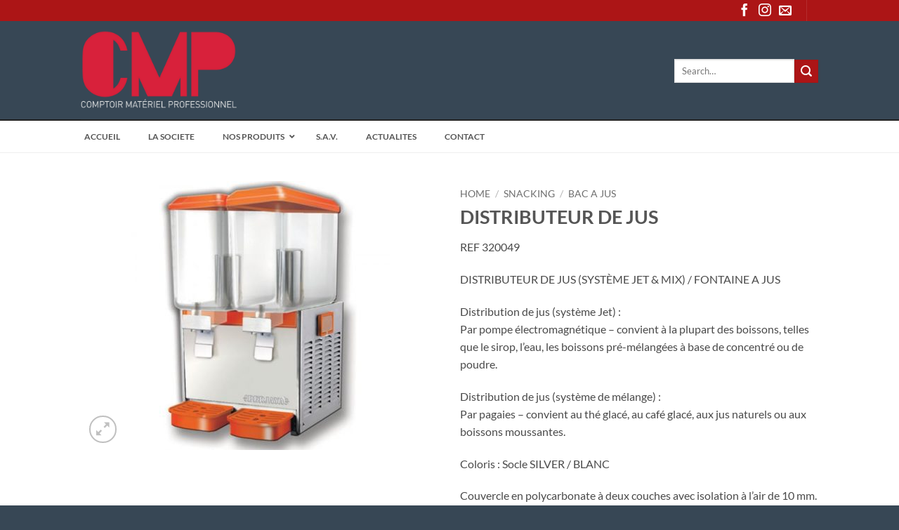

--- FILE ---
content_type: text/html; charset=UTF-8
request_url: https://www.cmp.nc/produit/distributeur-de-jus/
body_size: 24702
content:
<!DOCTYPE html>
<html lang="fr-FR" class="loading-site no-js">
<head>
	<meta charset="UTF-8" />
	<link rel="profile" href="http://gmpg.org/xfn/11" />
	<link rel="pingback" href="https://www.cmp.nc/xmlrpc.php" />

	<script>(function(html){html.className = html.className.replace(/\bno-js\b/,'js')})(document.documentElement);</script>
<title>DISTRIBUTEUR DE JUS &#8211; CMP &#8211; Comptoir du Matériel Professionnel &#8211; Nouméa</title>
<meta name='robots' content='max-image-preview:large' />
<meta name="viewport" content="width=device-width, initial-scale=1" /><link rel='prefetch' href='https://www.cmp.nc/wp-content/themes/flatsome/assets/js/flatsome.js?ver=e2eddd6c228105dac048' />
<link rel='prefetch' href='https://www.cmp.nc/wp-content/themes/flatsome/assets/js/chunk.slider.js?ver=3.20.4' />
<link rel='prefetch' href='https://www.cmp.nc/wp-content/themes/flatsome/assets/js/chunk.popups.js?ver=3.20.4' />
<link rel='prefetch' href='https://www.cmp.nc/wp-content/themes/flatsome/assets/js/chunk.tooltips.js?ver=3.20.4' />
<link rel='prefetch' href='https://www.cmp.nc/wp-content/themes/flatsome/assets/js/woocommerce.js?ver=1c9be63d628ff7c3ff4c' />
<link rel="alternate" type="application/rss+xml" title="CMP - Comptoir du Matériel Professionnel - Nouméa &raquo; Flux" href="https://www.cmp.nc/feed/" />
<link rel="alternate" type="application/rss+xml" title="CMP - Comptoir du Matériel Professionnel - Nouméa &raquo; Flux des commentaires" href="https://www.cmp.nc/comments/feed/" />
<link rel="alternate" title="oEmbed (JSON)" type="application/json+oembed" href="https://www.cmp.nc/wp-json/oembed/1.0/embed?url=https%3A%2F%2Fwww.cmp.nc%2Fproduit%2Fdistributeur-de-jus%2F" />
<link rel="alternate" title="oEmbed (XML)" type="text/xml+oembed" href="https://www.cmp.nc/wp-json/oembed/1.0/embed?url=https%3A%2F%2Fwww.cmp.nc%2Fproduit%2Fdistributeur-de-jus%2F&#038;format=xml" />
<style id='wp-img-auto-sizes-contain-inline-css' type='text/css'>
img:is([sizes=auto i],[sizes^="auto," i]){contain-intrinsic-size:3000px 1500px}
/*# sourceURL=wp-img-auto-sizes-contain-inline-css */
</style>
<link rel='stylesheet' id='formidable-css' href='https://www.cmp.nc/wp-content/plugins/formidable/css/formidableforms.css?ver=108812' type='text/css' media='all' />
<style id='wp-emoji-styles-inline-css' type='text/css'>

	img.wp-smiley, img.emoji {
		display: inline !important;
		border: none !important;
		box-shadow: none !important;
		height: 1em !important;
		width: 1em !important;
		margin: 0 0.07em !important;
		vertical-align: -0.1em !important;
		background: none !important;
		padding: 0 !important;
	}
/*# sourceURL=wp-emoji-styles-inline-css */
</style>
<style id='wp-block-library-inline-css' type='text/css'>
:root{--wp-block-synced-color:#7a00df;--wp-block-synced-color--rgb:122,0,223;--wp-bound-block-color:var(--wp-block-synced-color);--wp-editor-canvas-background:#ddd;--wp-admin-theme-color:#007cba;--wp-admin-theme-color--rgb:0,124,186;--wp-admin-theme-color-darker-10:#006ba1;--wp-admin-theme-color-darker-10--rgb:0,107,160.5;--wp-admin-theme-color-darker-20:#005a87;--wp-admin-theme-color-darker-20--rgb:0,90,135;--wp-admin-border-width-focus:2px}@media (min-resolution:192dpi){:root{--wp-admin-border-width-focus:1.5px}}.wp-element-button{cursor:pointer}:root .has-very-light-gray-background-color{background-color:#eee}:root .has-very-dark-gray-background-color{background-color:#313131}:root .has-very-light-gray-color{color:#eee}:root .has-very-dark-gray-color{color:#313131}:root .has-vivid-green-cyan-to-vivid-cyan-blue-gradient-background{background:linear-gradient(135deg,#00d084,#0693e3)}:root .has-purple-crush-gradient-background{background:linear-gradient(135deg,#34e2e4,#4721fb 50%,#ab1dfe)}:root .has-hazy-dawn-gradient-background{background:linear-gradient(135deg,#faaca8,#dad0ec)}:root .has-subdued-olive-gradient-background{background:linear-gradient(135deg,#fafae1,#67a671)}:root .has-atomic-cream-gradient-background{background:linear-gradient(135deg,#fdd79a,#004a59)}:root .has-nightshade-gradient-background{background:linear-gradient(135deg,#330968,#31cdcf)}:root .has-midnight-gradient-background{background:linear-gradient(135deg,#020381,#2874fc)}:root{--wp--preset--font-size--normal:16px;--wp--preset--font-size--huge:42px}.has-regular-font-size{font-size:1em}.has-larger-font-size{font-size:2.625em}.has-normal-font-size{font-size:var(--wp--preset--font-size--normal)}.has-huge-font-size{font-size:var(--wp--preset--font-size--huge)}.has-text-align-center{text-align:center}.has-text-align-left{text-align:left}.has-text-align-right{text-align:right}.has-fit-text{white-space:nowrap!important}#end-resizable-editor-section{display:none}.aligncenter{clear:both}.items-justified-left{justify-content:flex-start}.items-justified-center{justify-content:center}.items-justified-right{justify-content:flex-end}.items-justified-space-between{justify-content:space-between}.screen-reader-text{border:0;clip-path:inset(50%);height:1px;margin:-1px;overflow:hidden;padding:0;position:absolute;width:1px;word-wrap:normal!important}.screen-reader-text:focus{background-color:#ddd;clip-path:none;color:#444;display:block;font-size:1em;height:auto;left:5px;line-height:normal;padding:15px 23px 14px;text-decoration:none;top:5px;width:auto;z-index:100000}html :where(.has-border-color){border-style:solid}html :where([style*=border-top-color]){border-top-style:solid}html :where([style*=border-right-color]){border-right-style:solid}html :where([style*=border-bottom-color]){border-bottom-style:solid}html :where([style*=border-left-color]){border-left-style:solid}html :where([style*=border-width]){border-style:solid}html :where([style*=border-top-width]){border-top-style:solid}html :where([style*=border-right-width]){border-right-style:solid}html :where([style*=border-bottom-width]){border-bottom-style:solid}html :where([style*=border-left-width]){border-left-style:solid}html :where(img[class*=wp-image-]){height:auto;max-width:100%}:where(figure){margin:0 0 1em}html :where(.is-position-sticky){--wp-admin--admin-bar--position-offset:var(--wp-admin--admin-bar--height,0px)}@media screen and (max-width:600px){html :where(.is-position-sticky){--wp-admin--admin-bar--position-offset:0px}}

/*# sourceURL=wp-block-library-inline-css */
</style><style id='global-styles-inline-css' type='text/css'>
:root{--wp--preset--aspect-ratio--square: 1;--wp--preset--aspect-ratio--4-3: 4/3;--wp--preset--aspect-ratio--3-4: 3/4;--wp--preset--aspect-ratio--3-2: 3/2;--wp--preset--aspect-ratio--2-3: 2/3;--wp--preset--aspect-ratio--16-9: 16/9;--wp--preset--aspect-ratio--9-16: 9/16;--wp--preset--color--black: #000000;--wp--preset--color--cyan-bluish-gray: #abb8c3;--wp--preset--color--white: #ffffff;--wp--preset--color--pale-pink: #f78da7;--wp--preset--color--vivid-red: #cf2e2e;--wp--preset--color--luminous-vivid-orange: #ff6900;--wp--preset--color--luminous-vivid-amber: #fcb900;--wp--preset--color--light-green-cyan: #7bdcb5;--wp--preset--color--vivid-green-cyan: #00d084;--wp--preset--color--pale-cyan-blue: #8ed1fc;--wp--preset--color--vivid-cyan-blue: #0693e3;--wp--preset--color--vivid-purple: #9b51e0;--wp--preset--color--primary: #374755;--wp--preset--color--secondary: #ac1516;--wp--preset--color--success: #627D47;--wp--preset--color--alert: #b20000;--wp--preset--gradient--vivid-cyan-blue-to-vivid-purple: linear-gradient(135deg,rgb(6,147,227) 0%,rgb(155,81,224) 100%);--wp--preset--gradient--light-green-cyan-to-vivid-green-cyan: linear-gradient(135deg,rgb(122,220,180) 0%,rgb(0,208,130) 100%);--wp--preset--gradient--luminous-vivid-amber-to-luminous-vivid-orange: linear-gradient(135deg,rgb(252,185,0) 0%,rgb(255,105,0) 100%);--wp--preset--gradient--luminous-vivid-orange-to-vivid-red: linear-gradient(135deg,rgb(255,105,0) 0%,rgb(207,46,46) 100%);--wp--preset--gradient--very-light-gray-to-cyan-bluish-gray: linear-gradient(135deg,rgb(238,238,238) 0%,rgb(169,184,195) 100%);--wp--preset--gradient--cool-to-warm-spectrum: linear-gradient(135deg,rgb(74,234,220) 0%,rgb(151,120,209) 20%,rgb(207,42,186) 40%,rgb(238,44,130) 60%,rgb(251,105,98) 80%,rgb(254,248,76) 100%);--wp--preset--gradient--blush-light-purple: linear-gradient(135deg,rgb(255,206,236) 0%,rgb(152,150,240) 100%);--wp--preset--gradient--blush-bordeaux: linear-gradient(135deg,rgb(254,205,165) 0%,rgb(254,45,45) 50%,rgb(107,0,62) 100%);--wp--preset--gradient--luminous-dusk: linear-gradient(135deg,rgb(255,203,112) 0%,rgb(199,81,192) 50%,rgb(65,88,208) 100%);--wp--preset--gradient--pale-ocean: linear-gradient(135deg,rgb(255,245,203) 0%,rgb(182,227,212) 50%,rgb(51,167,181) 100%);--wp--preset--gradient--electric-grass: linear-gradient(135deg,rgb(202,248,128) 0%,rgb(113,206,126) 100%);--wp--preset--gradient--midnight: linear-gradient(135deg,rgb(2,3,129) 0%,rgb(40,116,252) 100%);--wp--preset--font-size--small: 13px;--wp--preset--font-size--medium: 20px;--wp--preset--font-size--large: 36px;--wp--preset--font-size--x-large: 42px;--wp--preset--spacing--20: 0.44rem;--wp--preset--spacing--30: 0.67rem;--wp--preset--spacing--40: 1rem;--wp--preset--spacing--50: 1.5rem;--wp--preset--spacing--60: 2.25rem;--wp--preset--spacing--70: 3.38rem;--wp--preset--spacing--80: 5.06rem;--wp--preset--shadow--natural: 6px 6px 9px rgba(0, 0, 0, 0.2);--wp--preset--shadow--deep: 12px 12px 50px rgba(0, 0, 0, 0.4);--wp--preset--shadow--sharp: 6px 6px 0px rgba(0, 0, 0, 0.2);--wp--preset--shadow--outlined: 6px 6px 0px -3px rgb(255, 255, 255), 6px 6px rgb(0, 0, 0);--wp--preset--shadow--crisp: 6px 6px 0px rgb(0, 0, 0);}:where(body) { margin: 0; }.wp-site-blocks > .alignleft { float: left; margin-right: 2em; }.wp-site-blocks > .alignright { float: right; margin-left: 2em; }.wp-site-blocks > .aligncenter { justify-content: center; margin-left: auto; margin-right: auto; }:where(.is-layout-flex){gap: 0.5em;}:where(.is-layout-grid){gap: 0.5em;}.is-layout-flow > .alignleft{float: left;margin-inline-start: 0;margin-inline-end: 2em;}.is-layout-flow > .alignright{float: right;margin-inline-start: 2em;margin-inline-end: 0;}.is-layout-flow > .aligncenter{margin-left: auto !important;margin-right: auto !important;}.is-layout-constrained > .alignleft{float: left;margin-inline-start: 0;margin-inline-end: 2em;}.is-layout-constrained > .alignright{float: right;margin-inline-start: 2em;margin-inline-end: 0;}.is-layout-constrained > .aligncenter{margin-left: auto !important;margin-right: auto !important;}.is-layout-constrained > :where(:not(.alignleft):not(.alignright):not(.alignfull)){margin-left: auto !important;margin-right: auto !important;}body .is-layout-flex{display: flex;}.is-layout-flex{flex-wrap: wrap;align-items: center;}.is-layout-flex > :is(*, div){margin: 0;}body .is-layout-grid{display: grid;}.is-layout-grid > :is(*, div){margin: 0;}body{padding-top: 0px;padding-right: 0px;padding-bottom: 0px;padding-left: 0px;}a:where(:not(.wp-element-button)){text-decoration: none;}:root :where(.wp-element-button, .wp-block-button__link){background-color: #32373c;border-width: 0;color: #fff;font-family: inherit;font-size: inherit;font-style: inherit;font-weight: inherit;letter-spacing: inherit;line-height: inherit;padding-top: calc(0.667em + 2px);padding-right: calc(1.333em + 2px);padding-bottom: calc(0.667em + 2px);padding-left: calc(1.333em + 2px);text-decoration: none;text-transform: inherit;}.has-black-color{color: var(--wp--preset--color--black) !important;}.has-cyan-bluish-gray-color{color: var(--wp--preset--color--cyan-bluish-gray) !important;}.has-white-color{color: var(--wp--preset--color--white) !important;}.has-pale-pink-color{color: var(--wp--preset--color--pale-pink) !important;}.has-vivid-red-color{color: var(--wp--preset--color--vivid-red) !important;}.has-luminous-vivid-orange-color{color: var(--wp--preset--color--luminous-vivid-orange) !important;}.has-luminous-vivid-amber-color{color: var(--wp--preset--color--luminous-vivid-amber) !important;}.has-light-green-cyan-color{color: var(--wp--preset--color--light-green-cyan) !important;}.has-vivid-green-cyan-color{color: var(--wp--preset--color--vivid-green-cyan) !important;}.has-pale-cyan-blue-color{color: var(--wp--preset--color--pale-cyan-blue) !important;}.has-vivid-cyan-blue-color{color: var(--wp--preset--color--vivid-cyan-blue) !important;}.has-vivid-purple-color{color: var(--wp--preset--color--vivid-purple) !important;}.has-primary-color{color: var(--wp--preset--color--primary) !important;}.has-secondary-color{color: var(--wp--preset--color--secondary) !important;}.has-success-color{color: var(--wp--preset--color--success) !important;}.has-alert-color{color: var(--wp--preset--color--alert) !important;}.has-black-background-color{background-color: var(--wp--preset--color--black) !important;}.has-cyan-bluish-gray-background-color{background-color: var(--wp--preset--color--cyan-bluish-gray) !important;}.has-white-background-color{background-color: var(--wp--preset--color--white) !important;}.has-pale-pink-background-color{background-color: var(--wp--preset--color--pale-pink) !important;}.has-vivid-red-background-color{background-color: var(--wp--preset--color--vivid-red) !important;}.has-luminous-vivid-orange-background-color{background-color: var(--wp--preset--color--luminous-vivid-orange) !important;}.has-luminous-vivid-amber-background-color{background-color: var(--wp--preset--color--luminous-vivid-amber) !important;}.has-light-green-cyan-background-color{background-color: var(--wp--preset--color--light-green-cyan) !important;}.has-vivid-green-cyan-background-color{background-color: var(--wp--preset--color--vivid-green-cyan) !important;}.has-pale-cyan-blue-background-color{background-color: var(--wp--preset--color--pale-cyan-blue) !important;}.has-vivid-cyan-blue-background-color{background-color: var(--wp--preset--color--vivid-cyan-blue) !important;}.has-vivid-purple-background-color{background-color: var(--wp--preset--color--vivid-purple) !important;}.has-primary-background-color{background-color: var(--wp--preset--color--primary) !important;}.has-secondary-background-color{background-color: var(--wp--preset--color--secondary) !important;}.has-success-background-color{background-color: var(--wp--preset--color--success) !important;}.has-alert-background-color{background-color: var(--wp--preset--color--alert) !important;}.has-black-border-color{border-color: var(--wp--preset--color--black) !important;}.has-cyan-bluish-gray-border-color{border-color: var(--wp--preset--color--cyan-bluish-gray) !important;}.has-white-border-color{border-color: var(--wp--preset--color--white) !important;}.has-pale-pink-border-color{border-color: var(--wp--preset--color--pale-pink) !important;}.has-vivid-red-border-color{border-color: var(--wp--preset--color--vivid-red) !important;}.has-luminous-vivid-orange-border-color{border-color: var(--wp--preset--color--luminous-vivid-orange) !important;}.has-luminous-vivid-amber-border-color{border-color: var(--wp--preset--color--luminous-vivid-amber) !important;}.has-light-green-cyan-border-color{border-color: var(--wp--preset--color--light-green-cyan) !important;}.has-vivid-green-cyan-border-color{border-color: var(--wp--preset--color--vivid-green-cyan) !important;}.has-pale-cyan-blue-border-color{border-color: var(--wp--preset--color--pale-cyan-blue) !important;}.has-vivid-cyan-blue-border-color{border-color: var(--wp--preset--color--vivid-cyan-blue) !important;}.has-vivid-purple-border-color{border-color: var(--wp--preset--color--vivid-purple) !important;}.has-primary-border-color{border-color: var(--wp--preset--color--primary) !important;}.has-secondary-border-color{border-color: var(--wp--preset--color--secondary) !important;}.has-success-border-color{border-color: var(--wp--preset--color--success) !important;}.has-alert-border-color{border-color: var(--wp--preset--color--alert) !important;}.has-vivid-cyan-blue-to-vivid-purple-gradient-background{background: var(--wp--preset--gradient--vivid-cyan-blue-to-vivid-purple) !important;}.has-light-green-cyan-to-vivid-green-cyan-gradient-background{background: var(--wp--preset--gradient--light-green-cyan-to-vivid-green-cyan) !important;}.has-luminous-vivid-amber-to-luminous-vivid-orange-gradient-background{background: var(--wp--preset--gradient--luminous-vivid-amber-to-luminous-vivid-orange) !important;}.has-luminous-vivid-orange-to-vivid-red-gradient-background{background: var(--wp--preset--gradient--luminous-vivid-orange-to-vivid-red) !important;}.has-very-light-gray-to-cyan-bluish-gray-gradient-background{background: var(--wp--preset--gradient--very-light-gray-to-cyan-bluish-gray) !important;}.has-cool-to-warm-spectrum-gradient-background{background: var(--wp--preset--gradient--cool-to-warm-spectrum) !important;}.has-blush-light-purple-gradient-background{background: var(--wp--preset--gradient--blush-light-purple) !important;}.has-blush-bordeaux-gradient-background{background: var(--wp--preset--gradient--blush-bordeaux) !important;}.has-luminous-dusk-gradient-background{background: var(--wp--preset--gradient--luminous-dusk) !important;}.has-pale-ocean-gradient-background{background: var(--wp--preset--gradient--pale-ocean) !important;}.has-electric-grass-gradient-background{background: var(--wp--preset--gradient--electric-grass) !important;}.has-midnight-gradient-background{background: var(--wp--preset--gradient--midnight) !important;}.has-small-font-size{font-size: var(--wp--preset--font-size--small) !important;}.has-medium-font-size{font-size: var(--wp--preset--font-size--medium) !important;}.has-large-font-size{font-size: var(--wp--preset--font-size--large) !important;}.has-x-large-font-size{font-size: var(--wp--preset--font-size--x-large) !important;}
/*# sourceURL=global-styles-inline-css */
</style>

<link rel='stylesheet' id='contact-form-7-css' href='https://www.cmp.nc/wp-content/plugins/contact-form-7/includes/css/styles.css?ver=5.7.7' type='text/css' media='all' />
<link rel='stylesheet' id='photoswipe-css' href='https://www.cmp.nc/wp-content/plugins/woocommerce/assets/css/photoswipe/photoswipe.min.css?ver=7.5.1' type='text/css' media='all' />
<link rel='stylesheet' id='photoswipe-default-skin-css' href='https://www.cmp.nc/wp-content/plugins/woocommerce/assets/css/photoswipe/default-skin/default-skin.min.css?ver=7.5.1' type='text/css' media='all' />
<style id='woocommerce-inline-inline-css' type='text/css'>
.woocommerce form .form-row .required { visibility: visible; }
/*# sourceURL=woocommerce-inline-inline-css */
</style>
<link rel='stylesheet' id='pwb-styles-frontend-css' href='https://www.cmp.nc/wp-content/plugins/perfect-woocommerce-brands/build/frontend/css/style.css?ver=3.6.8' type='text/css' media='all' />
<link rel='stylesheet' id='ubermenu-css' href='https://www.cmp.nc/wp-content/plugins/ubermenu/pro/assets/css/ubermenu.min.css?ver=3.8.5' type='text/css' media='all' />
<link rel='stylesheet' id='ubermenu-white-css' href='https://www.cmp.nc/wp-content/plugins/ubermenu/pro/assets/css/skins/white.css?ver=6.9' type='text/css' media='all' />
<link rel='stylesheet' id='ubermenu-font-awesome-all-css' href='https://www.cmp.nc/wp-content/plugins/ubermenu/assets/fontawesome/css/all.min.css?ver=6.9' type='text/css' media='all' />
<link rel='stylesheet' id='flatsome-main-css' href='https://www.cmp.nc/wp-content/themes/flatsome/assets/css/flatsome.css?ver=3.20.4' type='text/css' media='all' />
<style id='flatsome-main-inline-css' type='text/css'>
@font-face {
				font-family: "fl-icons";
				font-display: block;
				src: url(https://www.cmp.nc/wp-content/themes/flatsome/assets/css/icons/fl-icons.eot?v=3.20.4);
				src:
					url(https://www.cmp.nc/wp-content/themes/flatsome/assets/css/icons/fl-icons.eot#iefix?v=3.20.4) format("embedded-opentype"),
					url(https://www.cmp.nc/wp-content/themes/flatsome/assets/css/icons/fl-icons.woff2?v=3.20.4) format("woff2"),
					url(https://www.cmp.nc/wp-content/themes/flatsome/assets/css/icons/fl-icons.ttf?v=3.20.4) format("truetype"),
					url(https://www.cmp.nc/wp-content/themes/flatsome/assets/css/icons/fl-icons.woff?v=3.20.4) format("woff"),
					url(https://www.cmp.nc/wp-content/themes/flatsome/assets/css/icons/fl-icons.svg?v=3.20.4#fl-icons) format("svg");
			}
/*# sourceURL=flatsome-main-inline-css */
</style>
<link rel='stylesheet' id='flatsome-shop-css' href='https://www.cmp.nc/wp-content/themes/flatsome/assets/css/flatsome-shop.css?ver=3.20.4' type='text/css' media='all' />
<link rel='stylesheet' id='flatsome-style-css' href='https://www.cmp.nc/wp-content/themes/flatsome/style.css?ver=3.20.4' type='text/css' media='all' />
<script type="text/javascript" src="https://www.cmp.nc/wp-includes/js/jquery/jquery.min.js?ver=3.7.1" id="jquery-core-js"></script>
<script type="text/javascript" src="https://www.cmp.nc/wp-includes/js/jquery/jquery-migrate.min.js?ver=3.4.1" id="jquery-migrate-js"></script>
<link rel="https://api.w.org/" href="https://www.cmp.nc/wp-json/" /><link rel="alternate" title="JSON" type="application/json" href="https://www.cmp.nc/wp-json/wp/v2/product/2475" /><link rel="EditURI" type="application/rsd+xml" title="RSD" href="https://www.cmp.nc/xmlrpc.php?rsd" />
<meta name="generator" content="WordPress 6.9" />
<meta name="generator" content="WooCommerce 7.5.1" />
<link rel="canonical" href="https://www.cmp.nc/produit/distributeur-de-jus/" />
<link rel='shortlink' href='https://www.cmp.nc/?p=2475' />
<style id="ubermenu-custom-generated-css">
/** Font Awesome 4 Compatibility **/
.fa{font-style:normal;font-variant:normal;font-weight:normal;font-family:FontAwesome;}

/** UberMenu Custom Menu Styles (Customizer) **/
/* main */
 .ubermenu-main.ubermenu-vertical .ubermenu-submenu-type-mega { width:1080px; }
 .ubermenu-main, .ubermenu-main .ubermenu-target, .ubermenu-main .ubermenu-nav .ubermenu-item-level-0 .ubermenu-target { font:bold 14px/24px; }


/* Status: Loaded from Transient */

</style>	<noscript><style>.woocommerce-product-gallery{ opacity: 1 !important; }</style></noscript>
	<link rel="icon" href="https://www.cmp.nc/wp-content/uploads/2021/12/favicon-100x100.png" sizes="32x32" />
<link rel="icon" href="https://www.cmp.nc/wp-content/uploads/2021/12/favicon.png" sizes="192x192" />
<link rel="apple-touch-icon" href="https://www.cmp.nc/wp-content/uploads/2021/12/favicon.png" />
<meta name="msapplication-TileImage" content="https://www.cmp.nc/wp-content/uploads/2021/12/favicon.png" />
<style id="custom-css" type="text/css">:root {--primary-color: #374755;--fs-color-primary: #374755;--fs-color-secondary: #ac1516;--fs-color-success: #627D47;--fs-color-alert: #b20000;--fs-color-base: #4a4a4a;--fs-experimental-link-color: #334862;--fs-experimental-link-color-hover: #111;}.tooltipster-base {--tooltip-color: #fff;--tooltip-bg-color: #000;}.off-canvas-right .mfp-content, .off-canvas-left .mfp-content {--drawer-width: 300px;}.off-canvas .mfp-content.off-canvas-cart {--drawer-width: 360px;}.header-main{height: 140px}#logo img{max-height: 140px}#logo{width:222px;}.header-bottom{min-height: 55px}.header-top{min-height: 28px}.transparent .header-main{height: 109px}.transparent #logo img{max-height: 109px}.has-transparent + .page-title:first-of-type,.has-transparent + #main > .page-title,.has-transparent + #main > div > .page-title,.has-transparent + #main .page-header-wrapper:first-of-type .page-title{padding-top: 139px;}.header.show-on-scroll,.stuck .header-main{height:70px!important}.stuck #logo img{max-height: 70px!important}.header-bg-color {background-color: #374755}.header-bottom {background-color: #f1f1f1}.top-bar-nav > li > a{line-height: 16px }.header-main .nav > li > a{line-height: 109px }.header-wrapper:not(.stuck) .header-main .header-nav{margin-top: 2px }.stuck .header-main .nav > li > a{line-height: 50px }.header-bottom-nav > li > a{line-height: 16px }@media (max-width: 549px) {.header-main{height: 70px}#logo img{max-height: 70px}}.nav-dropdown{font-size:100%}.header-top{background-color:#ac1516!important;}body{font-family: Lato, sans-serif;}body {font-weight: 400;font-style: normal;}.nav > li > a {font-family: Lato, sans-serif;}.mobile-sidebar-levels-2 .nav > li > ul > li > a {font-family: Lato, sans-serif;}.nav > li > a,.mobile-sidebar-levels-2 .nav > li > ul > li > a {font-weight: 700;font-style: normal;}h1,h2,h3,h4,h5,h6,.heading-font, .off-canvas-center .nav-sidebar.nav-vertical > li > a{font-family: Lato, sans-serif;}h1,h2,h3,h4,h5,h6,.heading-font,.banner h1,.banner h2 {font-weight: 700;font-style: normal;}.alt-font{font-family: "Dancing Script", sans-serif;}.alt-font {font-weight: 400!important;font-style: normal!important;}.has-equal-box-heights .box-image {padding-top: 100%;}.shop-page-title.featured-title .title-bg{ background-image: url(https://www.cmp.nc/wp-content/uploads/2022/11/320049.juice-dispenser-jet-218-800x600-1.jpg)!important;}@media screen and (min-width: 550px){.products .box-vertical .box-image{min-width: 247px!important;width: 247px!important;}}.absolute-footer, html{background-color: #374755}.nav-vertical-fly-out > li + li {border-top-width: 1px; border-top-style: solid;}.label-new.menu-item > a:after{content:"Nouveau";}.label-hot.menu-item > a:after{content:"Populaire";}.label-sale.menu-item > a:after{content:"En action";}.label-popular.menu-item > a:after{content:"Populaire";}</style>		<style type="text/css" id="wp-custom-css">
			
.row-small>.flickity-viewport>.flickity-slider>.col, .row-small>.product-category {
    padding: 0 5.8px 15.6px;
    margin-bottom: 0;
}
.html .social-icons {
    font-size: 1.5em;
}
#banner-1173426359 .bg.bg-loaded {
    background-image: url(https://www.cmp.nc/wp-content/uploads/2021/12/CMP-noel.jpg);
    background-size: cover !important;
    background-position-y: -165px !important;
}
.video.video-fit.mb.video-cuisine {
    padding-top: 0px !important;
}
#text-970188267 {
  text-align: left;
}
#text-504517563 {
  color: #ac1516;
  font-family: 'Playfair Display', serif !important;
  font-style: italic !important;
  font-size: 35px;
}
.message-box .bg-fill {
  background-color: #f7f7f763;
}
.nav-icon.has-icon a {
  color: #fff !important;
}
@media (max-width: 549px){
.menu-title.uppercase.hide-for-small {
  display: inline-block !important;
}
	}
.banner-bg {
  overflow: hidden;
  /*z-index: 99999999 !important;*/
}
@media screen and (max-width: 549px){
	.slider-wrapper .flickity-prev-next-button {
  display: block !important;
}
}
#gtranslate_selector {
  width: auto !important;
  margin-bottom: 0px !important;
}

/*@media screen and (max-width: 849px){
	#gtranslate_selector {
  width: 100% !important;
}
}
/*@media screen and (max-width: 849px){.header-top {
  display:none !important;
}}*/

.header .nav.top-bar-nav.nav-right.nav-small.nav-divided {
  display: block ruby;
}

@media screen and (max-width: 849px){
	.flex-col.hide-for-medium.flex-right {
  display: block !important;
}
	form.woocommerce-ordering {
    display: none;
}
}
@media (max-width: 549px){
#logo img {
  max-height: 55px !important;
}
	#logo {
  width: auto !important;
}
	}

.menu-item.menu-item-gtranslate {
  display: none;
}

.box.box-category.has-hover.box-badge.hover-dark h5 {
  font-size: 16.5px !important;
  font-weight: 900;
}

.box.box-category.has-hover.box-badge.hover-dark p {
  font-size: 12px !important;
}
img.size-full.alignnone {
  margin-bottom: 0px;
  vertical-align: top;
}

@media (max-width: 849px){
.category-filter-row .filter-button {
    color: #fff;
    background-color: #ac1516;
    padding: 10px 20px;
}
	}

.title-category H4{
font-family: 'Playfair Display', serif !important;
	font-style:italic;
	font-size: 24px;
  font-weight: 600;
  color: #335060;
}
.height-col .col-inner {
    height: 250px;
}
select.gt_selector.notranslate {
    margin-bottom: 0px !important;
}
		</style>
		<style id="kirki-inline-styles">/* latin-ext */
@font-face {
  font-family: 'Lato';
  font-style: normal;
  font-weight: 400;
  font-display: swap;
  src: url(https://www.cmp.nc/wp-content/fonts/lato/S6uyw4BMUTPHjxAwXjeu.woff2) format('woff2');
  unicode-range: U+0100-02BA, U+02BD-02C5, U+02C7-02CC, U+02CE-02D7, U+02DD-02FF, U+0304, U+0308, U+0329, U+1D00-1DBF, U+1E00-1E9F, U+1EF2-1EFF, U+2020, U+20A0-20AB, U+20AD-20C0, U+2113, U+2C60-2C7F, U+A720-A7FF;
}
/* latin */
@font-face {
  font-family: 'Lato';
  font-style: normal;
  font-weight: 400;
  font-display: swap;
  src: url(https://www.cmp.nc/wp-content/fonts/lato/S6uyw4BMUTPHjx4wXg.woff2) format('woff2');
  unicode-range: U+0000-00FF, U+0131, U+0152-0153, U+02BB-02BC, U+02C6, U+02DA, U+02DC, U+0304, U+0308, U+0329, U+2000-206F, U+20AC, U+2122, U+2191, U+2193, U+2212, U+2215, U+FEFF, U+FFFD;
}
/* latin-ext */
@font-face {
  font-family: 'Lato';
  font-style: normal;
  font-weight: 700;
  font-display: swap;
  src: url(https://www.cmp.nc/wp-content/fonts/lato/S6u9w4BMUTPHh6UVSwaPGR_p.woff2) format('woff2');
  unicode-range: U+0100-02BA, U+02BD-02C5, U+02C7-02CC, U+02CE-02D7, U+02DD-02FF, U+0304, U+0308, U+0329, U+1D00-1DBF, U+1E00-1E9F, U+1EF2-1EFF, U+2020, U+20A0-20AB, U+20AD-20C0, U+2113, U+2C60-2C7F, U+A720-A7FF;
}
/* latin */
@font-face {
  font-family: 'Lato';
  font-style: normal;
  font-weight: 700;
  font-display: swap;
  src: url(https://www.cmp.nc/wp-content/fonts/lato/S6u9w4BMUTPHh6UVSwiPGQ.woff2) format('woff2');
  unicode-range: U+0000-00FF, U+0131, U+0152-0153, U+02BB-02BC, U+02C6, U+02DA, U+02DC, U+0304, U+0308, U+0329, U+2000-206F, U+20AC, U+2122, U+2191, U+2193, U+2212, U+2215, U+FEFF, U+FFFD;
}/* vietnamese */
@font-face {
  font-family: 'Dancing Script';
  font-style: normal;
  font-weight: 400;
  font-display: swap;
  src: url(https://www.cmp.nc/wp-content/fonts/dancing-script/If2cXTr6YS-zF4S-kcSWSVi_sxjsohD9F50Ruu7BMSo3Rep8ltA.woff2) format('woff2');
  unicode-range: U+0102-0103, U+0110-0111, U+0128-0129, U+0168-0169, U+01A0-01A1, U+01AF-01B0, U+0300-0301, U+0303-0304, U+0308-0309, U+0323, U+0329, U+1EA0-1EF9, U+20AB;
}
/* latin-ext */
@font-face {
  font-family: 'Dancing Script';
  font-style: normal;
  font-weight: 400;
  font-display: swap;
  src: url(https://www.cmp.nc/wp-content/fonts/dancing-script/If2cXTr6YS-zF4S-kcSWSVi_sxjsohD9F50Ruu7BMSo3ROp8ltA.woff2) format('woff2');
  unicode-range: U+0100-02BA, U+02BD-02C5, U+02C7-02CC, U+02CE-02D7, U+02DD-02FF, U+0304, U+0308, U+0329, U+1D00-1DBF, U+1E00-1E9F, U+1EF2-1EFF, U+2020, U+20A0-20AB, U+20AD-20C0, U+2113, U+2C60-2C7F, U+A720-A7FF;
}
/* latin */
@font-face {
  font-family: 'Dancing Script';
  font-style: normal;
  font-weight: 400;
  font-display: swap;
  src: url(https://www.cmp.nc/wp-content/fonts/dancing-script/If2cXTr6YS-zF4S-kcSWSVi_sxjsohD9F50Ruu7BMSo3Sup8.woff2) format('woff2');
  unicode-range: U+0000-00FF, U+0131, U+0152-0153, U+02BB-02BC, U+02C6, U+02DA, U+02DC, U+0304, U+0308, U+0329, U+2000-206F, U+20AC, U+2122, U+2191, U+2193, U+2212, U+2215, U+FEFF, U+FFFD;
}</style></head>

<body class="wp-singular product-template-default single single-product postid-2475 wp-theme-flatsome theme-flatsome woocommerce woocommerce-page woocommerce-no-js full-width lightbox nav-dropdown-has-arrow nav-dropdown-has-shadow nav-dropdown-has-border catalog-mode no-prices">


<a class="skip-link screen-reader-text" href="#main">Passer au contenu</a>

<div id="wrapper">

	
	<header id="header" class="header has-sticky sticky-jump">
		<div class="header-wrapper">
			<div id="top-bar" class="header-top hide-for-sticky nav-dark">
    <div class="flex-row container">
      <div class="flex-col hide-for-medium flex-left">
          <ul class="nav nav-left medium-nav-center nav-small  nav-divided">
                        </ul>
      </div>

      <div class="flex-col hide-for-medium flex-center">
          <ul class="nav nav-center nav-small  nav-divided">
                        </ul>
      </div>

      <div class="flex-col hide-for-medium flex-right">
         <ul class="nav top-bar-nav nav-right nav-small  nav-divided">
              <li class="html header-social-icons ml-0">
	<div class="social-icons follow-icons" ><a href="https://www.facebook.com/ComptoirMaterielProfessionnel.nc" target="_blank" data-label="Facebook" class="icon plain tooltip facebook" title="Nous suivre sur Facebook" aria-label="Nous suivre sur Facebook" rel="noopener nofollow"><i class="icon-facebook" aria-hidden="true"></i></a><a href="https://www.instagram.com/cmpnoumea/" target="_blank" data-label="Instagram" class="icon plain tooltip instagram" title="Nous suivre sur Instagram" aria-label="Nous suivre sur Instagram" rel="noopener nofollow"><i class="icon-instagram" aria-hidden="true"></i></a><a href="mailto:cmp@cmp.nc" data-label="E-mail" target="_blank" class="icon plain tooltip email" title="Nous envoyer un email" aria-label="Nous envoyer un email" rel="nofollow noopener"><i class="icon-envelop" aria-hidden="true"></i></a></div></li>
<li class="header-divider"></li><li class="html custom html_topbar_right"><!--<span style="color: #ffffff;"><strong class="uppercase"><a  href="https://www.cmp.nc/langue/" ; style="color: #ffffff;  ">Langue</a></strong></span>--></li>          </ul>
      </div>

            <div class="flex-col show-for-medium flex-grow">
          <ul class="nav nav-center nav-small mobile-nav  nav-divided">
                        </ul>
      </div>
      
    </div>
</div>
<div id="masthead" class="header-main hide-for-sticky">
      <div class="header-inner flex-row container logo-left medium-logo-center" role="navigation">

          <!-- Logo -->
          <div id="logo" class="flex-col logo">
            
<!-- Header logo -->
<a href="https://www.cmp.nc/" title="CMP &#8211; Comptoir du Matériel Professionnel &#8211; Nouméa - Comptoir du Matériel Professionnel &#8211; Nouméa" rel="home">
		<img width="548" height="282" src="https://www.cmp.nc/wp-content/uploads/2021/04/cmp-logo.png" class="header_logo header-logo" alt="CMP &#8211; Comptoir du Matériel Professionnel &#8211; Nouméa"/><img  width="548" height="282" src="https://www.cmp.nc/wp-content/uploads/2021/04/cmp-logo.png" class="header-logo-dark" alt="CMP &#8211; Comptoir du Matériel Professionnel &#8211; Nouméa"/></a>
          </div>

          <!-- Mobile Left Elements -->
          <div class="flex-col show-for-medium flex-left">
            <ul class="mobile-nav nav nav-left ">
              <li class="nav-icon has-icon">
			<a href="#" class="is-small" data-open="#main-menu" data-pos="left" data-bg="main-menu-overlay" role="button" aria-label="Menu" aria-controls="main-menu" aria-expanded="false" aria-haspopup="dialog" data-flatsome-role-button>
			<i class="icon-menu" aria-hidden="true"></i>			<span class="menu-title uppercase hide-for-small">Menu</span>		</a>
	</li>
            </ul>
          </div>

          <!-- Left Elements -->
          <div class="flex-col hide-for-medium flex-left
            flex-grow">
            <ul class="header-nav header-nav-main nav nav-left  nav-size-medium nav-spacing-medium nav-uppercase" >
                          </ul>
          </div>

          <!-- Right Elements -->
          <div class="flex-col hide-for-medium flex-right">
            <ul class="header-nav header-nav-main nav nav-right  nav-size-medium nav-spacing-medium nav-uppercase">
              <li class="header-search-form search-form html relative has-icon">
	<div class="header-search-form-wrapper">
		<div class="searchform-wrapper ux-search-box relative is-normal"><form role="search" method="get" class="searchform" action="https://www.cmp.nc/">
	<div class="flex-row relative">
						<div class="flex-col flex-grow">
			<label class="screen-reader-text" for="woocommerce-product-search-field-0">Search for:</label>
			<input type="search" id="woocommerce-product-search-field-0" class="search-field mb-0" placeholder="Search&hellip;" value="" name="s" />
			<input type="hidden" name="post_type" value="product" />
					</div>
		<div class="flex-col">
			<button type="submit" value="Search" class="ux-search-submit submit-button secondary button wp-element-button icon mb-0" aria-label="Envoyer">
				<i class="icon-search" aria-hidden="true"></i>			</button>
		</div>
	</div>
	<div class="live-search-results text-left z-top"></div>
</form>
</div>	</div>
</li>
            </ul>
          </div>

          <!-- Mobile Right Elements -->
          <div class="flex-col show-for-medium flex-right">
            <ul class="mobile-nav nav nav-right ">
                          </ul>
          </div>

      </div>

            <div class="container"><div class="top-divider full-width"></div></div>
      </div>

	<div id="flatsome-uber-menu" class="header-ubermenu-nav relative hide-for-medium" style="z-index: 9">
		<div class="full-width">
			
<!-- UberMenu [Configuration:main] [Theme Loc:primary] [Integration:api] -->
<!-- [UberMenu Responsive Toggle Disabled] --> <nav id="ubermenu-main-3-primary-2" class="ubermenu ubermenu-nojs ubermenu-main ubermenu-menu-3 ubermenu-loc-primary ubermenu-responsive ubermenu-responsive-default ubermenu-responsive-collapse ubermenu-horizontal ubermenu-transition-shift ubermenu-trigger-hover_intent ubermenu-skin-white  ubermenu-bar-align-center ubermenu-items-align-auto ubermenu-bound-inner ubermenu-disable-submenu-scroll ubermenu-sub-indicators ubermenu-retractors-responsive ubermenu-submenu-indicator-closes"><ul id="ubermenu-nav-main-3-primary" class="ubermenu-nav" data-title="Barre supérieure"><li id="menu-item-28" class="ubermenu-item ubermenu-item-type-post_type ubermenu-item-object-page ubermenu-item-home ubermenu-item-28 ubermenu-item-level-0 ubermenu-column ubermenu-column-auto" ><a class="ubermenu-target ubermenu-item-layout-default ubermenu-item-layout-text_only" href="https://www.cmp.nc/" tabindex="0"><span class="ubermenu-target-title ubermenu-target-text">ACCUEIL</span></a></li><li id="menu-item-1281" class="ubermenu-item ubermenu-item-type-post_type ubermenu-item-object-page ubermenu-item-1281 ubermenu-item-level-0 ubermenu-column ubermenu-column-auto" ><a class="ubermenu-target ubermenu-item-layout-default ubermenu-item-layout-text_only" href="https://www.cmp.nc/la-societe/" tabindex="0"><span class="ubermenu-target-title ubermenu-target-text">LA SOCIETE</span></a></li><li id="menu-item-33" class="ubermenu-item ubermenu-item-type-post_type ubermenu-item-object-page ubermenu-item-has-children ubermenu-item-33 ubermenu-item-level-0 ubermenu-column ubermenu-column-auto ubermenu-has-submenu-drop ubermenu-has-submenu-mega" ><a class="ubermenu-target ubermenu-item-layout-default ubermenu-item-layout-text_only" href="https://www.cmp.nc/nos-produits/" tabindex="0"><span class="ubermenu-target-title ubermenu-target-text">NOS PRODUITS</span><i class='ubermenu-sub-indicator fas fa-angle-down'></i></a><ul  class="ubermenu-submenu ubermenu-submenu-id-33 ubermenu-submenu-type-auto ubermenu-submenu-type-mega ubermenu-submenu-drop ubermenu-submenu-align-full_width"  ><li id="menu-item-57" class="ubermenu-item ubermenu-item-type-custom ubermenu-item-object-ubermenu-custom ubermenu-item-57 ubermenu-item-auto ubermenu-item-header ubermenu-item-level-1 ubermenu-column ubermenu-column-full" ><div class="ubermenu-content-block ubermenu-custom-content ubermenu-custom-content-padded"><div class="row row-small row-full-width align-equal align-center"  id="row-1546423916">


	<div id="col-53702856" class="col medium-2 small-6 large-2"  >
				<div class="col-inner"  >
			
			

    <div class="box has-hover has-hover box-text-bottom" >

         <a href="https://www.cmp.nc/categorie-produit/boucherie/" >         <div class="box-image " >
           <div class="box-image-inner image-cover" style="padding-top:100%;">
              <img width="450" height="372" src="https://www.cmp.nc/wp-content/uploads/2021/12/boucheries.jpg" class="attachment- size-" alt="" decoding="async" fetchpriority="high" srcset="https://www.cmp.nc/wp-content/uploads/2021/12/boucheries.jpg 450w, https://www.cmp.nc/wp-content/uploads/2021/12/boucheries-300x248.jpg 300w" sizes="(max-width: 450px) 100vw, 450px" />                         </div>
          </div>
         </a>
          <div class="box-text text-center" >
                <div class="box-text-inner">
                  <h4 class="uppercase">
                    <span class="person-name">BOUCHERIE</span><br/>
                    <span class="person-title is-small thin-font op-7">
                                          </span>
                  </h4>
					


                </div>
          </div>
    </div>

	
    

		</div>
					</div>

	

	<div id="col-1317798834" class="col medium-2 small-6 large-2"  >
				<div class="col-inner"  >
			
			

    <div class="box has-hover has-hover box-text-bottom" >

         <a href="https://www.cmp.nc/categorie-produit/boulangerie-patisserie/" >         <div class="box-image " >
           <div class="box-image-inner image-cover" style="padding-top:100%;">
              <img width="450" height="372" src="https://www.cmp.nc/wp-content/uploads/2021/12/boulangerie.jpg" class="attachment- size-" alt="" decoding="async" srcset="https://www.cmp.nc/wp-content/uploads/2021/12/boulangerie.jpg 450w, https://www.cmp.nc/wp-content/uploads/2021/12/boulangerie-300x248.jpg 300w" sizes="(max-width: 450px) 100vw, 450px" />                         </div>
          </div>
         </a>
          <div class="box-text text-center" >
                <div class="box-text-inner">
                  <h4 class="uppercase">
                    <span class="person-name">Boulangerie / Pâtisserie</span><br/>
                    <span class="person-title is-small thin-font op-7">
                                          </span>
                  </h4>
					


                </div>
          </div>
    </div>

	
    

		</div>
					</div>

	

	<div id="col-1966664281" class="col medium-2 small-6 large-2"  >
				<div class="col-inner"  >
			
			

    <div class="box has-hover has-hover box-text-bottom" >

         <a href="https://www.cmp.nc/categorie-produit/climatiseurs/" >         <div class="box-image " >
           <div class="box-image-inner image-cover" style="padding-top:100%;">
              <img width="450" height="372" src="https://www.cmp.nc/wp-content/uploads/2021/12/CLIMATISEUR.jpg" class="attachment- size-" alt="" decoding="async" srcset="https://www.cmp.nc/wp-content/uploads/2021/12/CLIMATISEUR.jpg 450w, https://www.cmp.nc/wp-content/uploads/2021/12/CLIMATISEUR-300x248.jpg 300w" sizes="(max-width: 450px) 100vw, 450px" />                         </div>
          </div>
         </a>
          <div class="box-text text-center" >
                <div class="box-text-inner">
                  <h4 class="uppercase">
                    <span class="person-name">CLIMATISEURS</span><br/>
                    <span class="person-title is-small thin-font op-7">
                                          </span>
                  </h4>
					


                </div>
          </div>
    </div>

	
    

		</div>
					</div>

	

	<div id="col-229183412" class="col medium-2 small-6 large-2"  >
				<div class="col-inner"  >
			
			

    <div class="box has-hover has-hover box-text-bottom" >

         <a href="https://www.cmp.nc/categorie-produit/collectivite/" >         <div class="box-image " >
           <div class="box-image-inner image-cover" style="padding-top:100%;">
              <img width="450" height="372" src="https://www.cmp.nc/wp-content/uploads/2021/12/cmp-collectivites.jpg" class="attachment- size-" alt="" decoding="async" srcset="https://www.cmp.nc/wp-content/uploads/2021/12/cmp-collectivites.jpg 450w, https://www.cmp.nc/wp-content/uploads/2021/12/cmp-collectivites-300x248.jpg 300w" sizes="(max-width: 450px) 100vw, 450px" />                         </div>
          </div>
         </a>
          <div class="box-text text-center" >
                <div class="box-text-inner">
                  <h4 class="uppercase">
                    <span class="person-name">Collectivité</span><br/>
                    <span class="person-title is-small thin-font op-7">
                                          </span>
                  </h4>
					


                </div>
          </div>
    </div>

	
    

		</div>
					</div>

	

	<div id="col-1211716453" class="col medium-2 small-6 large-2"  >
				<div class="col-inner"  >
			
			

    <div class="box has-hover has-hover box-text-bottom" >

         <a href="https://www.cmp.nc/categorie-produit/cuisine/" >         <div class="box-image " >
           <div class="box-image-inner image-cover" style="padding-top:100%;">
              <img width="450" height="372" src="https://www.cmp.nc/wp-content/uploads/2021/12/cuisine-cmp.jpg" class="attachment- size-" alt="" decoding="async" srcset="https://www.cmp.nc/wp-content/uploads/2021/12/cuisine-cmp.jpg 450w, https://www.cmp.nc/wp-content/uploads/2021/12/cuisine-cmp-300x248.jpg 300w" sizes="(max-width: 450px) 100vw, 450px" />                         </div>
          </div>
         </a>
          <div class="box-text text-center" >
                <div class="box-text-inner">
                  <h4 class="uppercase">
                    <span class="person-name">Cuisine</span><br/>
                    <span class="person-title is-small thin-font op-7">
                                          </span>
                  </h4>
					


                </div>
          </div>
    </div>

	
    

		</div>
					</div>

	

	<div id="col-1399733324" class="col medium-2 small-6 large-2"  >
				<div class="col-inner"  >
			
			

    <div class="box has-hover has-hover box-text-bottom" >

         <a href="https://www.cmp.nc/categorie-produit/hygiene/" >         <div class="box-image " >
           <div class="box-image-inner image-cover" style="padding-top:100%;">
              <img width="450" height="372" src="https://www.cmp.nc/wp-content/uploads/2021/12/hygiene.jpg" class="attachment- size-" alt="" decoding="async" srcset="https://www.cmp.nc/wp-content/uploads/2021/12/hygiene.jpg 450w, https://www.cmp.nc/wp-content/uploads/2021/12/hygiene-300x248.jpg 300w" sizes="(max-width: 450px) 100vw, 450px" />                         </div>
          </div>
         </a>
          <div class="box-text text-center" >
                <div class="box-text-inner">
                  <h4 class="uppercase">
                    <span class="person-name">Hygiène</span><br/>
                    <span class="person-title is-small thin-font op-7">
                                          </span>
                  </h4>
					


                </div>
          </div>
    </div>

	
    

		</div>
					</div>

	

	<div id="col-1713667211" class="col medium-2 small-6 large-2"  >
				<div class="col-inner"  >
			
			

    <div class="box has-hover has-hover box-text-bottom" >

         <a href="https://www.cmp.nc/categorie-produit/laverie/" >         <div class="box-image " >
           <div class="box-image-inner image-cover" style="padding-top:100%;">
              <img width="450" height="372" src="https://www.cmp.nc/wp-content/uploads/2021/12/laverie.jpg" class="attachment- size-" alt="" decoding="async" srcset="https://www.cmp.nc/wp-content/uploads/2021/12/laverie.jpg 450w, https://www.cmp.nc/wp-content/uploads/2021/12/laverie-300x248.jpg 300w" sizes="(max-width: 450px) 100vw, 450px" />                         </div>
          </div>
         </a>
          <div class="box-text text-center" >
                <div class="box-text-inner">
                  <h4 class="uppercase">
                    <span class="person-name">Laverie</span><br/>
                    <span class="person-title is-small thin-font op-7">
                                          </span>
                  </h4>
					


                </div>
          </div>
    </div>

	
    

		</div>
					</div>

	

	<div id="col-1135649807" class="col medium-2 small-6 large-2"  >
				<div class="col-inner"  >
			
			

    <div class="box has-hover has-hover box-text-bottom" >

         <a href="https://www.cmp.nc/categorie-produit/meuble-chaud/" >         <div class="box-image " >
           <div class="box-image-inner image-cover" style="padding-top:100%;">
              <img width="450" height="372" src="https://www.cmp.nc/wp-content/uploads/2023/06/cmp-meubleschaud.jpg" class="attachment- size-" alt="" decoding="async" srcset="https://www.cmp.nc/wp-content/uploads/2023/06/cmp-meubleschaud.jpg 450w, https://www.cmp.nc/wp-content/uploads/2023/06/cmp-meubleschaud-300x248.jpg 300w" sizes="(max-width: 450px) 100vw, 450px" />                         </div>
          </div>
         </a>
          <div class="box-text text-center" >
                <div class="box-text-inner">
                  <h4 class="uppercase">
                    <span class="person-name">MEUBLE CHAUD</span><br/>
                    <span class="person-title is-small thin-font op-7">
                                          </span>
                  </h4>
					


                </div>
          </div>
    </div>

	
    

		</div>
					</div>

	

	<div id="col-949857523" class="col medium-2 small-6 large-2"  >
				<div class="col-inner"  >
			
			

    <div class="box has-hover has-hover box-text-bottom" >

         <a href="https://www.cmp.nc/categorie-produit/meuble-froid/" >         <div class="box-image " >
           <div class="box-image-inner image-cover" style="padding-top:100%;">
              <img width="450" height="372" src="https://www.cmp.nc/wp-content/uploads/2021/12/meuble-froid.jpg" class="attachment- size-" alt="" decoding="async" srcset="https://www.cmp.nc/wp-content/uploads/2021/12/meuble-froid.jpg 450w, https://www.cmp.nc/wp-content/uploads/2021/12/meuble-froid-300x248.jpg 300w" sizes="(max-width: 450px) 100vw, 450px" />                         </div>
          </div>
         </a>
          <div class="box-text text-center" >
                <div class="box-text-inner">
                  <h4 class="uppercase">
                    <span class="person-name">MEUBLE FROID</span><br/>
                    <span class="person-title is-small thin-font op-7">
                                          </span>
                  </h4>
					


                </div>
          </div>
    </div>

	
    

		</div>
					</div>

	

	<div id="col-209301916" class="col medium-2 small-6 large-2"  >
				<div class="col-inner"  >
			
			

    <div class="box has-hover has-hover box-text-bottom" >

         <a href="https://www.cmp.nc/categorie-produit/meuble-neutre/" >         <div class="box-image " >
           <div class="box-image-inner image-cover" style="padding-top:100%;">
              <img width="450" height="372" src="https://www.cmp.nc/wp-content/uploads/2021/12/MEUBLE-NEUTRE.jpg" class="attachment- size-" alt="" decoding="async" srcset="https://www.cmp.nc/wp-content/uploads/2021/12/MEUBLE-NEUTRE.jpg 450w, https://www.cmp.nc/wp-content/uploads/2021/12/MEUBLE-NEUTRE-300x248.jpg 300w" sizes="(max-width: 450px) 100vw, 450px" />                         </div>
          </div>
         </a>
          <div class="box-text text-center" >
                <div class="box-text-inner">
                  <h4 class="uppercase">
                    <span class="person-name">MEUBLE NEUTRE</span><br/>
                    <span class="person-title is-small thin-font op-7">
                                          </span>
                  </h4>
					


                </div>
          </div>
    </div>

	
    

		</div>
					</div>

	

	<div id="col-128578375" class="col medium-2 small-6 large-2"  >
				<div class="col-inner"  >
			
			

    <div class="box has-hover has-hover box-text-bottom" >

         <a href="https://www.cmp.nc/categorie-produit/pizzeria/" >         <div class="box-image " >
           <div class="box-image-inner image-cover" style="padding-top:100%;">
              <img width="450" height="372" src="https://www.cmp.nc/wp-content/uploads/2023/06/cmppizzeria.jpg" class="attachment- size-" alt="" decoding="async" srcset="https://www.cmp.nc/wp-content/uploads/2023/06/cmppizzeria.jpg 450w, https://www.cmp.nc/wp-content/uploads/2023/06/cmppizzeria-300x248.jpg 300w" sizes="(max-width: 450px) 100vw, 450px" />                         </div>
          </div>
         </a>
          <div class="box-text text-center" >
                <div class="box-text-inner">
                  <h4 class="uppercase">
                    <span class="person-name">Pizzeria</span><br/>
                    <span class="person-title is-small thin-font op-7">
                                          </span>
                  </h4>
					


                </div>
          </div>
    </div>

	
    

		</div>
					</div>

	

	<div id="col-1600773955" class="col medium-2 small-6 large-2"  >
				<div class="col-inner"  >
			
			

    <div class="box has-hover has-hover box-text-bottom" >

         <a href="https://www.cmp.nc/categorie-produit/poissonnerie/" >         <div class="box-image " >
           <div class="box-image-inner image-cover" style="padding-top:100%;">
              <img width="450" height="372" src="https://www.cmp.nc/wp-content/uploads/2021/12/poissonnerie.jpg" class="attachment- size-" alt="" decoding="async" srcset="https://www.cmp.nc/wp-content/uploads/2021/12/poissonnerie.jpg 450w, https://www.cmp.nc/wp-content/uploads/2021/12/poissonnerie-300x248.jpg 300w" sizes="(max-width: 450px) 100vw, 450px" />                         </div>
          </div>
         </a>
          <div class="box-text text-center" >
                <div class="box-text-inner">
                  <h4 class="uppercase">
                    <span class="person-name">Poissonnerie</span><br/>
                    <span class="person-title is-small thin-font op-7">
                                          </span>
                  </h4>
					


                </div>
          </div>
    </div>

	
    

		</div>
					</div>

	

	<div id="col-451353405" class="col medium-2 small-6 large-2"  >
				<div class="col-inner"  >
			
			

    <div class="box has-hover has-hover box-text-bottom" >

         <a href="https://www.cmp.nc/categorie-produit/snacking/" >         <div class="box-image " >
           <div class="box-image-inner image-cover" style="padding-top:100%;">
              <img width="450" height="372" src="https://www.cmp.nc/wp-content/uploads/2021/12/snacking.jpg" class="attachment- size-" alt="" decoding="async" srcset="https://www.cmp.nc/wp-content/uploads/2021/12/snacking.jpg 450w, https://www.cmp.nc/wp-content/uploads/2021/12/snacking-300x248.jpg 300w" sizes="(max-width: 450px) 100vw, 450px" />                         </div>
          </div>
         </a>
          <div class="box-text text-center" >
                <div class="box-text-inner">
                  <h4 class="uppercase">
                    <span class="person-name">Snacking</span><br/>
                    <span class="person-title is-small thin-font op-7">
                                          </span>
                  </h4>
					


                </div>
          </div>
    </div>

	
    

		</div>
					</div>

	

</div></div></li></ul></li><li id="menu-item-34" class="ubermenu-item ubermenu-item-type-post_type ubermenu-item-object-page ubermenu-item-34 ubermenu-item-level-0 ubermenu-column ubermenu-column-auto" ><a class="ubermenu-target ubermenu-item-layout-default ubermenu-item-layout-text_only" href="https://www.cmp.nc/s-a-v/" tabindex="0"><span class="ubermenu-target-title ubermenu-target-text">S.A.V.</span></a></li><li id="menu-item-35" class="ubermenu-item ubermenu-item-type-taxonomy ubermenu-item-object-category ubermenu-item-35 ubermenu-item-level-0 ubermenu-column ubermenu-column-auto" ><a class="ubermenu-target ubermenu-item-layout-default ubermenu-item-layout-text_only" href="https://www.cmp.nc/category/actualite/" tabindex="0"><span class="ubermenu-target-title ubermenu-target-text">ACTUALITES</span></a></li><li id="menu-item-36" class="ubermenu-item ubermenu-item-type-post_type ubermenu-item-object-page ubermenu-item-36 ubermenu-item-level-0 ubermenu-column ubermenu-column-auto" ><a class="ubermenu-target ubermenu-item-layout-default ubermenu-item-layout-text_only" href="https://www.cmp.nc/contact/" tabindex="0"><span class="ubermenu-target-title ubermenu-target-text">CONTACT</span></a></li></ul></nav>
<!-- End UberMenu -->
		</div>
	</div>
			<div id="flatsome-uber-menu" class="header-ubermenu-nav relative show-for-medium" style="z-index: 9">
			<div class="full-width">
				
<!-- UberMenu [Configuration:main] [Theme Loc:primary_mobile] [Integration:api] -->
<!-- [UberMenu Responsive Toggle Disabled] --> <nav id="ubermenu-main-124-primary_mobile-2" class="ubermenu ubermenu-nojs ubermenu-main ubermenu-menu-124 ubermenu-loc-primary_mobile ubermenu-responsive ubermenu-responsive-default ubermenu-responsive-collapse ubermenu-horizontal ubermenu-transition-shift ubermenu-trigger-hover_intent ubermenu-skin-white  ubermenu-bar-align-center ubermenu-items-align-auto ubermenu-bound-inner ubermenu-disable-submenu-scroll ubermenu-sub-indicators ubermenu-retractors-responsive ubermenu-submenu-indicator-closes"><ul id="ubermenu-nav-main-124-primary_mobile" class="ubermenu-nav" data-title="MOBILE"><li id="menu-item-251" class="ubermenu-item ubermenu-item-type-post_type ubermenu-item-object-page ubermenu-item-home ubermenu-item-251 ubermenu-item-level-0 ubermenu-column ubermenu-column-auto" ><a class="ubermenu-target ubermenu-item-layout-default ubermenu-item-layout-text_only" href="https://www.cmp.nc/" tabindex="0"><span class="ubermenu-target-title ubermenu-target-text">Accueil</span></a></li><li id="menu-item-1340" class="ubermenu-item ubermenu-item-type-post_type ubermenu-item-object-page ubermenu-item-1340 ubermenu-item-level-0 ubermenu-column ubermenu-column-auto" ><a class="ubermenu-target ubermenu-item-layout-default ubermenu-item-layout-text_only" href="https://www.cmp.nc/la-societe/" tabindex="0"><span class="ubermenu-target-title ubermenu-target-text">La Société</span></a></li><li id="menu-item-256" class="ubermenu-item ubermenu-item-type-post_type ubermenu-item-object-page ubermenu-item-has-children ubermenu-item-256 ubermenu-item-level-0 ubermenu-column ubermenu-column-auto ubermenu-has-submenu-drop ubermenu-has-submenu-mega" ><a class="ubermenu-target ubermenu-item-layout-default ubermenu-item-layout-text_only" href="https://www.cmp.nc/nos-produits/" tabindex="0"><span class="ubermenu-target-title ubermenu-target-text">Nos Produits</span><i class='ubermenu-sub-indicator fas fa-angle-down'></i></a><ul  class="ubermenu-submenu ubermenu-submenu-id-256 ubermenu-submenu-type-auto ubermenu-submenu-type-mega ubermenu-submenu-drop ubermenu-submenu-align-full_width"  ><li id="menu-item-276" class="ubermenu-item ubermenu-item-type-taxonomy ubermenu-item-object-product_cat ubermenu-item-276 ubermenu-item-auto ubermenu-item-header ubermenu-item-level-1 ubermenu-column ubermenu-column-auto" ><a class="ubermenu-target ubermenu-item-layout-default ubermenu-item-layout-text_only" href="https://www.cmp.nc/categorie-produit/boucherie/"><span class="ubermenu-target-title ubermenu-target-text">BOUCHERIE</span></a></li><li id="menu-item-277" class="ubermenu-item ubermenu-item-type-taxonomy ubermenu-item-object-product_cat ubermenu-item-277 ubermenu-item-auto ubermenu-item-header ubermenu-item-level-1 ubermenu-column ubermenu-column-auto" ><a class="ubermenu-target ubermenu-item-layout-default ubermenu-item-layout-text_only" href="https://www.cmp.nc/categorie-produit/boulangerie-patisserie/"><span class="ubermenu-target-title ubermenu-target-text">BOULANGERIE / PÂTISSERIE</span></a></li><li id="menu-item-2081" class="ubermenu-item ubermenu-item-type-taxonomy ubermenu-item-object-product_cat ubermenu-item-2081 ubermenu-item-auto ubermenu-item-header ubermenu-item-level-1 ubermenu-column ubermenu-column-auto" ><a class="ubermenu-target ubermenu-item-layout-default ubermenu-item-layout-text_only" href="https://www.cmp.nc/categorie-produit/climatiseurs/"><span class="ubermenu-target-title ubermenu-target-text">CLIMATISEURS</span></a></li><li id="menu-item-278" class="ubermenu-item ubermenu-item-type-taxonomy ubermenu-item-object-product_cat ubermenu-item-278 ubermenu-item-auto ubermenu-item-header ubermenu-item-level-1 ubermenu-column ubermenu-column-auto" ><a class="ubermenu-target ubermenu-item-layout-default ubermenu-item-layout-text_only" href="https://www.cmp.nc/categorie-produit/collectivite/"><span class="ubermenu-target-title ubermenu-target-text">COLLECTIVITÉS</span></a></li><li id="menu-item-279" class="ubermenu-item ubermenu-item-type-taxonomy ubermenu-item-object-product_cat ubermenu-item-279 ubermenu-item-auto ubermenu-item-header ubermenu-item-level-1 ubermenu-column ubermenu-column-auto" ><a class="ubermenu-target ubermenu-item-layout-default ubermenu-item-layout-text_only" href="https://www.cmp.nc/categorie-produit/cuisine/"><span class="ubermenu-target-title ubermenu-target-text">CUISINE</span></a></li><li id="menu-item-280" class="ubermenu-item ubermenu-item-type-taxonomy ubermenu-item-object-product_cat ubermenu-item-280 ubermenu-item-auto ubermenu-item-header ubermenu-item-level-1 ubermenu-column ubermenu-column-auto" ><a class="ubermenu-target ubermenu-item-layout-default ubermenu-item-layout-text_only" href="https://www.cmp.nc/categorie-produit/hygiene/"><span class="ubermenu-target-title ubermenu-target-text">HYGIÈNE</span></a></li><li id="menu-item-281" class="ubermenu-item ubermenu-item-type-taxonomy ubermenu-item-object-product_cat ubermenu-item-281 ubermenu-item-auto ubermenu-item-header ubermenu-item-level-1 ubermenu-column ubermenu-column-auto" ><a class="ubermenu-target ubermenu-item-layout-default ubermenu-item-layout-text_only" href="https://www.cmp.nc/categorie-produit/laverie/"><span class="ubermenu-target-title ubermenu-target-text">LAVERIE</span></a></li><li id="menu-item-2594" class="ubermenu-item ubermenu-item-type-taxonomy ubermenu-item-object-product_cat ubermenu-item-2594 ubermenu-item-auto ubermenu-item-header ubermenu-item-level-1 ubermenu-column ubermenu-column-auto" ><a class="ubermenu-target ubermenu-item-layout-default ubermenu-item-layout-text_only" href="https://www.cmp.nc/categorie-produit/meuble-chaud/"><span class="ubermenu-target-title ubermenu-target-text">MEUBLE CHAUD</span></a></li><li id="menu-item-2595" class="ubermenu-item ubermenu-item-type-taxonomy ubermenu-item-object-product_cat ubermenu-item-2595 ubermenu-item-auto ubermenu-item-header ubermenu-item-level-1 ubermenu-column ubermenu-column-auto" ><a class="ubermenu-target ubermenu-item-layout-default ubermenu-item-layout-text_only" href="https://www.cmp.nc/categorie-produit/meuble-froid/"><span class="ubermenu-target-title ubermenu-target-text">MEUBLE FROID</span></a></li><li id="menu-item-2596" class="ubermenu-item ubermenu-item-type-taxonomy ubermenu-item-object-product_cat ubermenu-item-2596 ubermenu-item-auto ubermenu-item-header ubermenu-item-level-1 ubermenu-column ubermenu-column-auto" ><a class="ubermenu-target ubermenu-item-layout-default ubermenu-item-layout-text_only" href="https://www.cmp.nc/categorie-produit/meuble-neutre/"><span class="ubermenu-target-title ubermenu-target-text">MEUBLE NEUTRE</span></a></li><li id="menu-item-282" class="ubermenu-item ubermenu-item-type-taxonomy ubermenu-item-object-product_cat ubermenu-item-282 ubermenu-item-auto ubermenu-item-header ubermenu-item-level-1 ubermenu-column ubermenu-column-auto" ><a class="ubermenu-target ubermenu-item-layout-default ubermenu-item-layout-text_only" href="https://www.cmp.nc/categorie-produit/pizzeria/"><span class="ubermenu-target-title ubermenu-target-text">PIZZERIA</span></a></li><li id="menu-item-283" class="ubermenu-item ubermenu-item-type-taxonomy ubermenu-item-object-product_cat ubermenu-item-283 ubermenu-item-auto ubermenu-item-header ubermenu-item-level-1 ubermenu-column ubermenu-column-auto" ><a class="ubermenu-target ubermenu-item-layout-default ubermenu-item-layout-text_only" href="https://www.cmp.nc/categorie-produit/poissonnerie/"><span class="ubermenu-target-title ubermenu-target-text">POISSONNERIE</span></a></li><li id="menu-item-284" class="ubermenu-item ubermenu-item-type-taxonomy ubermenu-item-object-product_cat ubermenu-current-product-ancestor ubermenu-current-menu-parent ubermenu-current-product-parent ubermenu-item-284 ubermenu-item-auto ubermenu-item-header ubermenu-item-level-1 ubermenu-column ubermenu-column-auto" ><a class="ubermenu-target ubermenu-item-layout-default ubermenu-item-layout-text_only" href="https://www.cmp.nc/categorie-produit/snacking/"><span class="ubermenu-target-title ubermenu-target-text">SNACKING</span></a></li><li id="menu-item-2597" class="ubermenu-item ubermenu-item-type-taxonomy ubermenu-item-object-product_cat ubermenu-item-2597 ubermenu-item-auto ubermenu-item-header ubermenu-item-level-1 ubermenu-column ubermenu-column-auto" ><a class="ubermenu-target ubermenu-item-layout-default ubermenu-item-layout-text_only" href="https://www.cmp.nc/categorie-produit/divers/"><span class="ubermenu-target-title ubermenu-target-text">DIVERS</span></a></li></ul></li><li id="menu-item-257" class="ubermenu-item ubermenu-item-type-post_type ubermenu-item-object-page ubermenu-item-257 ubermenu-item-level-0 ubermenu-column ubermenu-column-auto" ><a class="ubermenu-target ubermenu-item-layout-default ubermenu-item-layout-text_only" href="https://www.cmp.nc/s-a-v/" tabindex="0"><span class="ubermenu-target-title ubermenu-target-text">S.A.V.</span></a></li><li id="menu-item-3170" class="ubermenu-item ubermenu-item-type-taxonomy ubermenu-item-object-category ubermenu-item-3170 ubermenu-item-level-0 ubermenu-column ubermenu-column-auto" ><a class="ubermenu-target ubermenu-item-layout-default ubermenu-item-layout-text_only" href="https://www.cmp.nc/category/actualite/" tabindex="0"><span class="ubermenu-target-title ubermenu-target-text">Actualité</span></a></li><li id="menu-item-258" class="ubermenu-item ubermenu-item-type-post_type ubermenu-item-object-page ubermenu-item-258 ubermenu-item-level-0 ubermenu-column ubermenu-column-auto" ><a class="ubermenu-target ubermenu-item-layout-default ubermenu-item-layout-text_only" href="https://www.cmp.nc/contact/" tabindex="0"><span class="ubermenu-target-title ubermenu-target-text">Contact</span></a></li><li style="position:relative;" class="menu-item menu-item-gtranslate gt-menu-19079"></li></ul></nav>
<!-- End UberMenu -->
			</div>
		</div>
		<div class="header-bg-container fill"><div class="header-bg-image fill"></div><div class="header-bg-color fill"></div></div>		</div>
	</header>

	
	<main id="main" class="">

	<div class="shop-container">

		
			<div class="container">
	<div class="woocommerce-notices-wrapper"></div></div>
<div id="product-2475" class="product type-product post-2475 status-publish first instock product_cat-bac-a-jus product_cat-snacking product_tag-845 has-post-thumbnail shipping-taxable product-type-simple">
	<div class="product-container">
  <div class="product-main">
    <div class="row content-row mb-0">

    	<div class="product-gallery col large-6">
						
<div class="product-images relative mb-half has-hover woocommerce-product-gallery woocommerce-product-gallery--with-images woocommerce-product-gallery--columns-4 images" data-columns="4">

  <div class="badge-container is-larger absolute left top z-1">

</div>

  <div class="image-tools absolute top show-on-hover right z-3">
      </div>

  <div class="woocommerce-product-gallery__wrapper product-gallery-slider slider slider-nav-small mb-half"
        data-flickity-options='{
                "cellAlign": "center",
                "wrapAround": true,
                "autoPlay": false,
                "prevNextButtons":true,
                "adaptiveHeight": true,
                "imagesLoaded": true,
                "lazyLoad": 1,
                "dragThreshold" : 15,
                "pageDots": false,
                "rightToLeft": false       }'>
    <div data-thumb="https://www.cmp.nc/wp-content/uploads/2022/11/320049.juice-dispenser-jet-218-800x600-1-100x100.jpg" data-thumb-alt="" data-thumb-srcset="https://www.cmp.nc/wp-content/uploads/2022/11/320049.juice-dispenser-jet-218-800x600-1-100x100.jpg 100w, https://www.cmp.nc/wp-content/uploads/2022/11/320049.juice-dispenser-jet-218-800x600-1-150x150.jpg 150w"  data-thumb-sizes="(max-width: 100px) 100vw, 100px" class="woocommerce-product-gallery__image slide first"><a href="https://www.cmp.nc/wp-content/uploads/2022/11/320049.juice-dispenser-jet-218-800x600-1.jpg"><img width="510" height="383" src="https://www.cmp.nc/wp-content/uploads/2022/11/320049.juice-dispenser-jet-218-800x600-1-510x383.jpg" class="wp-post-image ux-skip-lazy" alt="" data-caption="" data-src="https://www.cmp.nc/wp-content/uploads/2022/11/320049.juice-dispenser-jet-218-800x600-1.jpg" data-large_image="https://www.cmp.nc/wp-content/uploads/2022/11/320049.juice-dispenser-jet-218-800x600-1.jpg" data-large_image_width="800" data-large_image_height="600" decoding="async" loading="lazy" srcset="https://www.cmp.nc/wp-content/uploads/2022/11/320049.juice-dispenser-jet-218-800x600-1-510x383.jpg 510w, https://www.cmp.nc/wp-content/uploads/2022/11/320049.juice-dispenser-jet-218-800x600-1-300x225.jpg 300w, https://www.cmp.nc/wp-content/uploads/2022/11/320049.juice-dispenser-jet-218-800x600-1-768x576.jpg 768w, https://www.cmp.nc/wp-content/uploads/2022/11/320049.juice-dispenser-jet-218-800x600-1.jpg 800w" sizes="auto, (max-width: 510px) 100vw, 510px" /></a></div>  </div>

  <div class="image-tools absolute bottom left z-3">
    <a role="button" href="#product-zoom" class="zoom-button button is-outline circle icon tooltip hide-for-small" title="Zoom" aria-label="Zoom" data-flatsome-role-button><i class="icon-expand" aria-hidden="true"></i></a>  </div>
</div>

			    	</div>

    	<div class="product-info summary col-fit col entry-summary product-summary">

    		<nav class="woocommerce-breadcrumb breadcrumbs uppercase" aria-label="Breadcrumb"><a href="https://www.cmp.nc">Home</a> <span class="divider">&#47;</span> <a href="https://www.cmp.nc/categorie-produit/snacking/">SNACKING</a> <span class="divider">&#47;</span> <a href="https://www.cmp.nc/categorie-produit/snacking/bac-a-jus/">Bac A Jus</a></nav><h1 class="product-title product_title entry-title">
	DISTRIBUTEUR DE JUS</h1>

<ul class="next-prev-thumbs is-small show-for-medium">         <li class="prod-dropdown has-dropdown">
               <a href="https://www.cmp.nc/produit/plaque-a-induction-a-poser/" rel="next" class="button icon is-outline circle" aria-label="Next product">
                  <i class="icon-angle-left" aria-hidden="true"></i>              </a>
              <div class="nav-dropdown">
                <a title="PLAQUE A INDUCTION à poser" href="https://www.cmp.nc/produit/plaque-a-induction-a-poser/">
                <img width="100" height="100" src="https://www.cmp.nc/wp-content/uploads/2022/11/290085.visuel1-100x100.webp" class="attachment-woocommerce_gallery_thumbnail size-woocommerce_gallery_thumbnail wp-post-image" alt="" decoding="async" loading="lazy" srcset="https://www.cmp.nc/wp-content/uploads/2022/11/290085.visuel1-100x100.webp 100w, https://www.cmp.nc/wp-content/uploads/2022/11/290085.visuel1-300x300.webp 300w, https://www.cmp.nc/wp-content/uploads/2022/11/290085.visuel1-1024x1024.webp 1024w, https://www.cmp.nc/wp-content/uploads/2022/11/290085.visuel1-150x150.webp 150w, https://www.cmp.nc/wp-content/uploads/2022/11/290085.visuel1-768x768.webp 768w, https://www.cmp.nc/wp-content/uploads/2022/11/290085.visuel1-510x510.webp 510w, https://www.cmp.nc/wp-content/uploads/2022/11/290085.visuel1.webp 1500w" sizes="auto, (max-width: 100px) 100vw, 100px" /></a>
              </div>
          </li>
               <li class="prod-dropdown has-dropdown">
               <a href="https://www.cmp.nc/produit/socle-roulant-pour-conteneur/" rel="previous" class="button icon is-outline circle" aria-label="Previous product">
                  <i class="icon-angle-right" aria-hidden="true"></i>              </a>
              <div class="nav-dropdown">
                  <a title="SOCLE ROULANT POUR CONTENEUR" href="https://www.cmp.nc/produit/socle-roulant-pour-conteneur/">
                  <img width="100" height="100" src="https://www.cmp.nc/wp-content/uploads/2022/10/140026.visuel1-100x100.jpg" class="attachment-woocommerce_gallery_thumbnail size-woocommerce_gallery_thumbnail wp-post-image" alt="" decoding="async" loading="lazy" srcset="https://www.cmp.nc/wp-content/uploads/2022/10/140026.visuel1-100x100.jpg 100w, https://www.cmp.nc/wp-content/uploads/2022/10/140026.visuel1-300x300.jpg 300w, https://www.cmp.nc/wp-content/uploads/2022/10/140026.visuel1-1024x1024.jpg 1024w, https://www.cmp.nc/wp-content/uploads/2022/10/140026.visuel1-150x150.jpg 150w, https://www.cmp.nc/wp-content/uploads/2022/10/140026.visuel1-768x768.jpg 768w, https://www.cmp.nc/wp-content/uploads/2022/10/140026.visuel1-1536x1536.jpg 1536w, https://www.cmp.nc/wp-content/uploads/2022/10/140026.visuel1-510x510.jpg 510w, https://www.cmp.nc/wp-content/uploads/2022/10/140026.visuel1.jpg 1600w" sizes="auto, (max-width: 100px) 100vw, 100px" /></a>
              </div>
          </li>
      </ul><div class="product-short-description">
	<p>REF 320049</p>
<p>DISTRIBUTEUR DE JUS (SYSTÈME JET &amp; MIX) / FONTAINE A JUS</p>
<p>Distribution de jus (système Jet) :<br />
Par pompe électromagnétique &#8211; convient à la plupart des boissons, telles que le sirop, l&rsquo;eau, les boissons pré-mélangées à base de concentré ou de poudre.</p>
<p>Distribution de jus (système de mélange) :<br />
Par pagaies &#8211; convient au thé glacé, au café glacé, aux jus naturels ou aux boissons moussantes.</p>
<p>Coloris : Socle SILVER / BLANC</p>
<p>Couvercle en polycarbonate à deux couches avec isolation à l&rsquo;air de 10 mm. Minimisez les transferts de chaleur et obtenez une efficacité de refroidissement élevée.</p>
<p>Le bol séparé facilite le nettoyage et change les saveurs.<br />
Les coins de soufflage arrondis facilitent le nettoyage.<br />
Poignée incassable en acier inoxydable.<br />
Panneaux latéraux amovibles en acier inoxydable pour un entretien facile.</p>
</div>
<style>.woocommerce-variation-availability{display:none!important}</style><div class="pwb-single-product-brands pwb-clearfix"><span class="pwb-text-before-brands-links">Brand:</span><a href="https://www.cmp.nc/brand/berjaya/" title="View brand">Berjaya</a></div>
    	</div>

    	<div id="product-sidebar" class="mfp-hide">
    		<div class="sidebar-inner">
    			<div class="hide-for-off-canvas" style="width:100%"><ul class="next-prev-thumbs is-small nav-right text-right">         <li class="prod-dropdown has-dropdown">
               <a href="https://www.cmp.nc/produit/plaque-a-induction-a-poser/" rel="next" class="button icon is-outline circle" aria-label="Next product">
                  <i class="icon-angle-left" aria-hidden="true"></i>              </a>
              <div class="nav-dropdown">
                <a title="PLAQUE A INDUCTION à poser" href="https://www.cmp.nc/produit/plaque-a-induction-a-poser/">
                <img width="100" height="100" src="https://www.cmp.nc/wp-content/uploads/2022/11/290085.visuel1-100x100.webp" class="attachment-woocommerce_gallery_thumbnail size-woocommerce_gallery_thumbnail wp-post-image" alt="" decoding="async" loading="lazy" srcset="https://www.cmp.nc/wp-content/uploads/2022/11/290085.visuel1-100x100.webp 100w, https://www.cmp.nc/wp-content/uploads/2022/11/290085.visuel1-300x300.webp 300w, https://www.cmp.nc/wp-content/uploads/2022/11/290085.visuel1-1024x1024.webp 1024w, https://www.cmp.nc/wp-content/uploads/2022/11/290085.visuel1-150x150.webp 150w, https://www.cmp.nc/wp-content/uploads/2022/11/290085.visuel1-768x768.webp 768w, https://www.cmp.nc/wp-content/uploads/2022/11/290085.visuel1-510x510.webp 510w, https://www.cmp.nc/wp-content/uploads/2022/11/290085.visuel1.webp 1500w" sizes="auto, (max-width: 100px) 100vw, 100px" /></a>
              </div>
          </li>
               <li class="prod-dropdown has-dropdown">
               <a href="https://www.cmp.nc/produit/socle-roulant-pour-conteneur/" rel="previous" class="button icon is-outline circle" aria-label="Previous product">
                  <i class="icon-angle-right" aria-hidden="true"></i>              </a>
              <div class="nav-dropdown">
                  <a title="SOCLE ROULANT POUR CONTENEUR" href="https://www.cmp.nc/produit/socle-roulant-pour-conteneur/">
                  <img width="100" height="100" src="https://www.cmp.nc/wp-content/uploads/2022/10/140026.visuel1-100x100.jpg" class="attachment-woocommerce_gallery_thumbnail size-woocommerce_gallery_thumbnail wp-post-image" alt="" decoding="async" loading="lazy" srcset="https://www.cmp.nc/wp-content/uploads/2022/10/140026.visuel1-100x100.jpg 100w, https://www.cmp.nc/wp-content/uploads/2022/10/140026.visuel1-300x300.jpg 300w, https://www.cmp.nc/wp-content/uploads/2022/10/140026.visuel1-1024x1024.jpg 1024w, https://www.cmp.nc/wp-content/uploads/2022/10/140026.visuel1-150x150.jpg 150w, https://www.cmp.nc/wp-content/uploads/2022/10/140026.visuel1-768x768.jpg 768w, https://www.cmp.nc/wp-content/uploads/2022/10/140026.visuel1-1536x1536.jpg 1536w, https://www.cmp.nc/wp-content/uploads/2022/10/140026.visuel1-510x510.jpg 510w, https://www.cmp.nc/wp-content/uploads/2022/10/140026.visuel1.jpg 1600w" sizes="auto, (max-width: 100px) 100vw, 100px" /></a>
              </div>
          </li>
      </ul></div><aside id="gtranslate-4" class="widget widget_gtranslate"><span class="widget-title shop-sidebar">Traduction</span><div class="is-divider small"></div><div class="gtranslate_wrapper" id="gt-wrapper-24272139"></div></aside><aside id="search-4" class="widget widget_search"><span class="widget-title shop-sidebar">Chercher un produit</span><div class="is-divider small"></div><form method="get" class="searchform" action="https://www.cmp.nc/" role="search">
		<div class="flex-row relative">
			<div class="flex-col flex-grow">
	   	   <input type="search" class="search-field mb-0" name="s" value="" id="s" placeholder="Search&hellip;" />
			</div>
			<div class="flex-col">
				<button type="submit" class="ux-search-submit submit-button secondary button icon mb-0" aria-label="Envoyer">
					<i class="icon-search" aria-hidden="true"></i>				</button>
			</div>
		</div>
    <div class="live-search-results text-left z-top"></div>
</form>
</aside>
		<aside id="block_widget-3" class="widget block_widget">
		
		<div class="row row-collapse row-full-width"  id="row-862661980">


	<div id="col-1149566620" class="col large-12"  >
				<div class="col-inner text-center" style="background-color:#374755;" >
			
			

	<div class="img has-hover x md-x lg-x y md-y lg-y" id="image_2081061894">
								<div class="img-inner dark" >
			<img width="600" height="600" src="https://www.cmp.nc/wp-content/uploads/2021/04/Sans-titre-4.png" class="attachment-large size-large" alt="" decoding="async" loading="lazy" srcset="https://www.cmp.nc/wp-content/uploads/2021/04/Sans-titre-4.png 600w, https://www.cmp.nc/wp-content/uploads/2021/04/Sans-titre-4-100x100.png 100w, https://www.cmp.nc/wp-content/uploads/2021/04/Sans-titre-4-510x510.png 510w, https://www.cmp.nc/wp-content/uploads/2021/04/Sans-titre-4-300x300.png 300w, https://www.cmp.nc/wp-content/uploads/2021/04/Sans-titre-4-150x150.png 150w" sizes="auto, (max-width: 600px) 100vw, 600px" />						
					</div>
								
<style>
#image_2081061894 {
  width: 32%;
}
</style>
	</div>
	

<div class="row row-collapse row-full-width"  id="row-1455933745">


	<div id="col-1394340638" class="col large-12"  >
				<div class="col-inner"  >
			
			

	<div id="text-1" class="text">
		

<p>Notre boutique en ligne présente une sélection de nos produits phares. N'hésitez pas à nous contacter pour nous faire part de vos besoins ! Notre showroom de plus de 1 800 m2 présente très certainement le matériel que vous recherchez !<br />    </p>
		
<style>
#text-1 {
  color: rgb(255,255,255);
}
#text-1 > * {
  color: rgb(255,255,255);
}
</style>
	</div>
	
<div class="row row-collapse row-full-width"  id="row-48848852">


	<div id="col-136680498" class="col large-12"  >
				<div class="col-inner"  >
			
			

<a href="https://www.cmp.nc/contact/" class="button secondary is-small" >
		<span>CONTACT</span>
	</a>



		</div>
					</div>

	

</div>

		</div>
				
<style>
#col-1394340638 > .col-inner {
  padding: 0px 10px 0px 10px;
}
</style>
	</div>

	

</div>

		</div>
				
<style>
#col-1149566620 > .col-inner {
  padding: 11px 0px 0px 0px;
  margin: 10px 0px 0px -1px;
}
</style>
	</div>

	


<style>
#row-862661980 > .col > .col-inner {
  padding: 5px 0px 0px 0px;
}
</style>
</div>
		</aside>
		<aside id="woocommerce_product_categories-3" class="widget woocommerce widget_product_categories"><span class="widget-title shop-sidebar">Nos Univers</span><div class="is-divider small"></div><ul class="product-categories"><li class="cat-item cat-item-25 cat-parent"><a href="https://www.cmp.nc/categorie-produit/boucherie/">BOUCHERIE</a><ul class='children'>
<li class="cat-item cat-item-41"><a href="https://www.cmp.nc/categorie-produit/boucherie/armoire-a-sterilier/">Armoire A Stériliser</a></li>
<li class="cat-item cat-item-30"><a href="https://www.cmp.nc/categorie-produit/boucherie/billot/">Billot</a></li>
<li class="cat-item cat-item-31"><a href="https://www.cmp.nc/categorie-produit/boucherie/crochet/">Crochet</a></li>
<li class="cat-item cat-item-36"><a href="https://www.cmp.nc/categorie-produit/boucherie/fumoir/">Fumoir</a></li>
<li class="cat-item cat-item-26"><a href="https://www.cmp.nc/categorie-produit/boucherie/hachoir/">Hachoir</a></li>
<li class="cat-item cat-item-34"><a href="https://www.cmp.nc/categorie-produit/boucherie/machine-sous-vide/">Machine Sous Vide</a></li>
<li class="cat-item cat-item-35"><a href="https://www.cmp.nc/categorie-produit/boucherie/petrin/">Pétrin melangeur</a></li>
<li class="cat-item cat-item-40"><a href="https://www.cmp.nc/categorie-produit/boucherie/plaque-en-teflon/">Plaque en téflon polyéthylène</a></li>
<li class="cat-item cat-item-33"><a href="https://www.cmp.nc/categorie-produit/boucherie/plateaux/">Plateaux inox</a></li>
<li class="cat-item cat-item-28"><a href="https://www.cmp.nc/categorie-produit/boucherie/poussoir/">Poussoir</a></li>
<li class="cat-item cat-item-42"><a href="https://www.cmp.nc/categorie-produit/boucherie/presse-a-hamburger/">Presse à hamburger</a></li>
<li class="cat-item cat-item-29"><a href="https://www.cmp.nc/categorie-produit/boucherie/scie-a-os/">Scie à os</a></li>
<li class="cat-item cat-item-37"><a href="https://www.cmp.nc/categorie-produit/boucherie/table-de-decoupe-preparation/">Table de découpe &amp; préparation</a></li>
<li class="cat-item cat-item-27"><a href="https://www.cmp.nc/categorie-produit/boucherie/trancheuse/">Trancheuse</a></li>
</ul>
</li>
<li class="cat-item cat-item-53 cat-parent"><a href="https://www.cmp.nc/categorie-produit/boulangerie-patisserie/">BOULANGERIE / PÂTISSERIE</a><ul class='children'>
<li class="cat-item cat-item-56"><a href="https://www.cmp.nc/categorie-produit/boulangerie-patisserie/batteur/">Batteur</a></li>
<li class="cat-item cat-item-61"><a href="https://www.cmp.nc/categorie-produit/boulangerie-patisserie/chambre-de-pousse/">Chambre de fermentation / Chambre de pousse</a></li>
<li class="cat-item cat-item-891"><a href="https://www.cmp.nc/categorie-produit/boulangerie-patisserie/consommables/">Consommables</a></li>
<li class="cat-item cat-item-59"><a href="https://www.cmp.nc/categorie-produit/boulangerie-patisserie/meuble-comptoir/">Meuble Comptoir</a></li>
<li class="cat-item cat-item-54"><a href="https://www.cmp.nc/categorie-produit/boulangerie-patisserie/petrin-boulangerie-patisserie/">Pétrin</a></li>
<li class="cat-item cat-item-57"><a href="https://www.cmp.nc/categorie-produit/boulangerie-patisserie/trancheuse-a-pain/">Trancheuse À Pain</a></li>
<li class="cat-item cat-item-58"><a href="https://www.cmp.nc/categorie-produit/boulangerie-patisserie/vitrine-patisserie/">Vitrine Patisserie</a></li>
</ul>
</li>
<li class="cat-item cat-item-551 cat-parent"><a href="https://www.cmp.nc/categorie-produit/climatiseurs/">CLIMATISEURS</a><ul class='children'>
<li class="cat-item cat-item-863"><a href="https://www.cmp.nc/categorie-produit/climatiseurs/entretien/">Entretien</a></li>
</ul>
</li>
<li class="cat-item cat-item-96 cat-parent"><a href="https://www.cmp.nc/categorie-produit/collectivite/">COLLECTIVITÉS</a><ul class='children'>
<li class="cat-item cat-item-99"><a href="https://www.cmp.nc/categorie-produit/collectivite/bain-marie/">Bain Marie</a></li>
<li class="cat-item cat-item-100"><a href="https://www.cmp.nc/categorie-produit/collectivite/buffet-self/">Buffet Self</a></li>
<li class="cat-item cat-item-98"><a href="https://www.cmp.nc/categorie-produit/collectivite/chariot-de-debarrasse/">Chariot De Débarrasse</a></li>
<li class="cat-item cat-item-97"><a href="https://www.cmp.nc/categorie-produit/collectivite/fontaine-a-eau/">Fontaine A Eau</a></li>
</ul>
</li>
<li class="cat-item cat-item-63 cat-parent"><a href="https://www.cmp.nc/categorie-produit/cuisine/">CUISINE</a><ul class='children'>
<li class="cat-item cat-item-81"><a href="https://www.cmp.nc/categorie-produit/cuisine/armoire-refrigeree/">Armoire Refrigeree</a></li>
<li class="cat-item cat-item-914"><a href="https://www.cmp.nc/categorie-produit/cuisine/batterie-gamelle/">Batterie / Gamelle</a></li>
<li class="cat-item cat-item-83"><a href="https://www.cmp.nc/categorie-produit/cuisine/batteur-cuisine/">Batteur</a></li>
<li class="cat-item cat-item-64"><a href="https://www.cmp.nc/categorie-produit/cuisine/bloc-cuisson/">Bloc Cuisson</a></li>
<li class="cat-item cat-item-77"><a href="https://www.cmp.nc/categorie-produit/cuisine/chaffing-dish/">Chaffing Dish</a></li>
<li class="cat-item cat-item-941"><a href="https://www.cmp.nc/categorie-produit/cuisine/chariot/">Chariot</a></li>
<li class="cat-item cat-item-66"><a href="https://www.cmp.nc/categorie-produit/cuisine/chariot-echelle/">Chariot Échelle</a></li>
<li class="cat-item cat-item-79"><a href="https://www.cmp.nc/categorie-produit/cuisine/coupe-legumes/">Coupe Légumes</a></li>
<li class="cat-item cat-item-32"><a href="https://www.cmp.nc/categorie-produit/cuisine/coutellerie/">Coutellerie</a></li>
<li class="cat-item cat-item-70"><a href="https://www.cmp.nc/categorie-produit/cuisine/cuiseur-a-pates/">Cuiseur A Pates</a></li>
<li class="cat-item cat-item-78"><a href="https://www.cmp.nc/categorie-produit/cuisine/cutter/">Cutter</a></li>
<li class="cat-item cat-item-65"><a href="https://www.cmp.nc/categorie-produit/cuisine/four/">Four</a></li>
<li class="cat-item cat-item-69"><a href="https://www.cmp.nc/categorie-produit/cuisine/friteuse/">Friteuse</a></li>
<li class="cat-item cat-item-73"><a href="https://www.cmp.nc/categorie-produit/cuisine/hotte/">Hotte</a></li>
<li class="cat-item cat-item-75"><a href="https://www.cmp.nc/categorie-produit/cuisine/marmite-a-riz/">Marmite A Riz</a></li>
<li class="cat-item cat-item-76"><a href="https://www.cmp.nc/categorie-produit/cuisine/marmite-a-soupe/">Marmite A Soupe</a></li>
<li class="cat-item cat-item-82"><a href="https://www.cmp.nc/categorie-produit/cuisine/ouvre-boite/">Ouvre Boite</a></li>
<li class="cat-item cat-item-68"><a href="https://www.cmp.nc/categorie-produit/cuisine/plancha/">Plancha</a></li>
<li class="cat-item cat-item-39"><a href="https://www.cmp.nc/categorie-produit/cuisine/planche-a-decouper/">Planche à découper</a></li>
<li class="cat-item cat-item-67"><a href="https://www.cmp.nc/categorie-produit/cuisine/platerie/">Platerie / Consommable</a></li>
<li class="cat-item cat-item-71"><a href="https://www.cmp.nc/categorie-produit/cuisine/sauteuse/">Sauteuse</a></li>
<li class="cat-item cat-item-80"><a href="https://www.cmp.nc/categorie-produit/cuisine/table-chaude/">Table Chaude</a></li>
<li class="cat-item cat-item-74"><a href="https://www.cmp.nc/categorie-produit/cuisine/tourelle/">Tourelle</a></li>
<li class="cat-item cat-item-72"><a href="https://www.cmp.nc/categorie-produit/cuisine/wok/">Wok</a></li>
</ul>
</li>
<li class="cat-item cat-item-17"><a href="https://www.cmp.nc/categorie-produit/divers/">DIVERS</a></li>
<li class="cat-item cat-item-84 cat-parent"><a href="https://www.cmp.nc/categorie-produit/hygiene/">HYGIÈNE</a><ul class='children'>
<li class="cat-item cat-item-90"><a href="https://www.cmp.nc/categorie-produit/hygiene/casier-a-batterie/">Casier A Batterie</a></li>
<li class="cat-item cat-item-94"><a href="https://www.cmp.nc/categorie-produit/hygiene/centrale-dhygiene/">Centrale D’hygiène</a></li>
<li class="cat-item cat-item-91"><a href="https://www.cmp.nc/categorie-produit/hygiene/chariot-de-debarasse/">Chariot De Debarasse</a></li>
<li class="cat-item cat-item-92"><a href="https://www.cmp.nc/categorie-produit/hygiene/chariot-de-service/">Chariot De Service</a></li>
<li class="cat-item cat-item-93"><a href="https://www.cmp.nc/categorie-produit/hygiene/desinsectiseur/">Desinsectiseur</a></li>
<li class="cat-item cat-item-89"><a href="https://www.cmp.nc/categorie-produit/hygiene/etageres/">Etageres</a></li>
<li class="cat-item cat-item-87"><a href="https://www.cmp.nc/categorie-produit/hygiene/lave-mains/">Lave Mains</a></li>
<li class="cat-item cat-item-940"><a href="https://www.cmp.nc/categorie-produit/hygiene/lave-vaisselle/">Lave Vaisselle / Verre</a></li>
<li class="cat-item cat-item-95"><a href="https://www.cmp.nc/categorie-produit/hygiene/placard-mural/">Placard / rangement</a></li>
<li class="cat-item cat-item-85"><a href="https://www.cmp.nc/categorie-produit/hygiene/plonge/">Plonge</a></li>
<li class="cat-item cat-item-862"><a href="https://www.cmp.nc/categorie-produit/hygiene/poubelle/">Poubelle</a></li>
<li class="cat-item cat-item-912"><a href="https://www.cmp.nc/categorie-produit/hygiene/produits-dentretien/">Produits d'entretien</a></li>
<li class="cat-item cat-item-86"><a href="https://www.cmp.nc/categorie-produit/hygiene/robinetterie/">Robinetterie</a></li>
<li class="cat-item cat-item-88"><a href="https://www.cmp.nc/categorie-produit/hygiene/table-inox/">Table Inox</a></li>
</ul>
</li>
<li class="cat-item cat-item-18 cat-parent"><a href="https://www.cmp.nc/categorie-produit/laverie/">LAVERIE</a><ul class='children'>
<li class="cat-item cat-item-21"><a href="https://www.cmp.nc/categorie-produit/laverie/calandreuse/">Calandreuse</a></li>
<li class="cat-item cat-item-23"><a href="https://www.cmp.nc/categorie-produit/laverie/chariot-a-linge/">Chariot A Linge</a></li>
<li class="cat-item cat-item-19"><a href="https://www.cmp.nc/categorie-produit/laverie/lave-linge/">Lave Linge</a></li>
<li class="cat-item cat-item-20"><a href="https://www.cmp.nc/categorie-produit/laverie/seche-linge/">Seche Linge</a></li>
<li class="cat-item cat-item-22"><a href="https://www.cmp.nc/categorie-produit/laverie/table-fer-a-repasser/">Table + Fer A Repasser</a></li>
<li class="cat-item cat-item-24"><a href="https://www.cmp.nc/categorie-produit/laverie/table-inox-centrale/">Table Inox Centrale</a></li>
</ul>
</li>
<li class="cat-item cat-item-228 cat-parent"><a href="https://www.cmp.nc/categorie-produit/meuble-chaud/">MEUBLE CHAUD</a><ul class='children'>
<li class="cat-item cat-item-553"><a href="https://www.cmp.nc/categorie-produit/meuble-chaud/bain-marie-a-poser/">Bain Marie</a></li>
<li class="cat-item cat-item-874"><a href="https://www.cmp.nc/categorie-produit/meuble-chaud/armoire-de-maintien-au-chaud/">Maintien au chaud</a></li>
<li class="cat-item cat-item-555"><a href="https://www.cmp.nc/categorie-produit/meuble-chaud/bain-marie-self/">SELF chaud</a></li>
<li class="cat-item cat-item-552"><a href="https://www.cmp.nc/categorie-produit/meuble-chaud/vitrine-chaude-libre-service-a-poser-presentoir/">Vitrine CHAUDE à poser</a></li>
<li class="cat-item cat-item-370"><a href="https://www.cmp.nc/categorie-produit/meuble-chaud/vitrine-chaude-libre-service-sur-socle/">Vitrine CHAUDE sur pieds</a></li>
</ul>
</li>
<li class="cat-item cat-item-227 cat-parent"><a href="https://www.cmp.nc/categorie-produit/meuble-froid/">MEUBLE FROID</a><ul class='children'>
<li class="cat-item cat-item-371"><a href="https://www.cmp.nc/categorie-produit/meuble-froid/armoire-refrigeree-meuble-froid/">Armoire réfrigérée</a></li>
<li class="cat-item cat-item-880"><a href="https://www.cmp.nc/categorie-produit/meuble-froid/congel-bahut/">Congel / Bahut</a></li>
<li class="cat-item cat-item-559"><a href="https://www.cmp.nc/categorie-produit/meuble-froid/meuble-bar-gastronomique/">Meuble bar / gastro</a></li>
<li class="cat-item cat-item-558"><a href="https://www.cmp.nc/categorie-produit/meuble-froid/vitrine-a-ingredients/">Vitrine à ingrédients</a></li>
<li class="cat-item cat-item-557"><a href="https://www.cmp.nc/categorie-produit/meuble-froid/vitrine-a-poser-presentoir/">Vitrine FROIDE à poser</a></li>
<li class="cat-item cat-item-556"><a href="https://www.cmp.nc/categorie-produit/meuble-froid/vitrine-libre-service/">Vitrine FROIDE sur pieds</a></li>
</ul>
</li>
<li class="cat-item cat-item-229 cat-parent"><a href="https://www.cmp.nc/categorie-produit/meuble-neutre/">MEUBLE NEUTRE</a><ul class='children'>
<li class="cat-item cat-item-560"><a href="https://www.cmp.nc/categorie-produit/meuble-neutre/vitrine-de-presentation-a-poser/">Vitrine de PRESENTATION à poser</a></li>
<li class="cat-item cat-item-561"><a href="https://www.cmp.nc/categorie-produit/meuble-neutre/vitrine-de-presentation-sur-pieds/">Vitrine de PRESENTATION sur pieds</a></li>
</ul>
</li>
<li class="cat-item cat-item-43 cat-parent"><a href="https://www.cmp.nc/categorie-produit/pizzeria/">PIZZERIA</a><ul class='children'>
<li class="cat-item cat-item-871"><a href="https://www.cmp.nc/categorie-produit/pizzeria/bac-a-paton-socle-roulant/">Bac à paton / Socle roulant</a></li>
<li class="cat-item cat-item-49"><a href="https://www.cmp.nc/categorie-produit/pizzeria/bac-gastro/">Bac Gastro</a></li>
<li class="cat-item cat-item-52"><a href="https://www.cmp.nc/categorie-produit/pizzeria/convoyeur/">Convoyeur</a></li>
<li class="cat-item cat-item-46"><a href="https://www.cmp.nc/categorie-produit/pizzeria/faconneuse/">Formeuse à pizza</a></li>
<li class="cat-item cat-item-47"><a href="https://www.cmp.nc/categorie-produit/pizzeria/four-a-pizza/">Four A Pizza</a></li>
<li class="cat-item cat-item-824"><a href="https://www.cmp.nc/categorie-produit/pizzeria/grille-plaque/">Grille / Plaque</a></li>
<li class="cat-item cat-item-44"><a href="https://www.cmp.nc/categorie-produit/pizzeria/laminoir/">Laminoir</a></li>
<li class="cat-item cat-item-50"><a href="https://www.cmp.nc/categorie-produit/pizzeria/pelle-brosse/">Pelle / Brosse</a></li>
<li class="cat-item cat-item-45"><a href="https://www.cmp.nc/categorie-produit/pizzeria/petrin-pizzeria/">Pétrin</a></li>
<li class="cat-item cat-item-48"><a href="https://www.cmp.nc/categorie-produit/pizzeria/saladette/">Saladette / Vitrine à ingrédients</a></li>
</ul>
</li>
<li class="cat-item cat-item-102 cat-parent"><a href="https://www.cmp.nc/categorie-produit/poissonnerie/">POISSONNERIE</a><ul class='children'>
<li class="cat-item cat-item-106"><a href="https://www.cmp.nc/categorie-produit/poissonnerie/cellule-de-refroidissement/">Cellule De Refroidissement</a></li>
<li class="cat-item cat-item-103"><a href="https://www.cmp.nc/categorie-produit/poissonnerie/machine-a-glacons/">Machine A Glacons</a></li>
<li class="cat-item cat-item-104"><a href="https://www.cmp.nc/categorie-produit/poissonnerie/machine-a-paillettes/">Machine A Paillettes</a></li>
<li class="cat-item cat-item-105"><a href="https://www.cmp.nc/categorie-produit/poissonnerie/scie-a-os-poissonnerie/">Scie A Os</a></li>
</ul>
</li>
<li class="cat-item cat-item-107 cat-parent current-cat-parent"><a href="https://www.cmp.nc/categorie-produit/snacking/">SNACKING</a><ul class='children'>
<li class="cat-item cat-item-118 current-cat"><a href="https://www.cmp.nc/categorie-produit/snacking/bac-a-jus/">Bac A Jus</a></li>
<li class="cat-item cat-item-111"><a href="https://www.cmp.nc/categorie-produit/snacking/barbe-a-papa/">Barbe A Papa</a></li>
<li class="cat-item cat-item-116"><a href="https://www.cmp.nc/categorie-produit/snacking/blender/">Blender</a></li>
<li class="cat-item cat-item-117"><a href="https://www.cmp.nc/categorie-produit/snacking/chocolatier/">Chocolatier</a></li>
<li class="cat-item cat-item-114"><a href="https://www.cmp.nc/categorie-produit/snacking/crepiere/">Crêpière</a></li>
<li class="cat-item cat-item-121"><a href="https://www.cmp.nc/categorie-produit/snacking/friteuse-snacking/">Friteuse</a></li>
<li class="cat-item cat-item-112"><a href="https://www.cmp.nc/categorie-produit/snacking/gaufrier/">Gaufrier</a></li>
<li class="cat-item cat-item-109"><a href="https://www.cmp.nc/categorie-produit/snacking/granite/">Granite</a></li>
<li class="cat-item cat-item-961"><a href="https://www.cmp.nc/categorie-produit/snacking/machine-a-chantilly/">Machine à CHANTILLY</a></li>
<li class="cat-item cat-item-115"><a href="https://www.cmp.nc/categorie-produit/snacking/milkshake/">Milkshake</a></li>
<li class="cat-item cat-item-113"><a href="https://www.cmp.nc/categorie-produit/snacking/panini/">Panini</a></li>
<li class="cat-item cat-item-120"><a href="https://www.cmp.nc/categorie-produit/snacking/plancha-a-poser/">Plancha A Poser</a></li>
<li class="cat-item cat-item-110"><a href="https://www.cmp.nc/categorie-produit/snacking/pop-corn/">Pop Corn</a></li>
<li class="cat-item cat-item-123"><a href="https://www.cmp.nc/categorie-produit/snacking/rotissoires/">Rôtissoires</a></li>
<li class="cat-item cat-item-122"><a href="https://www.cmp.nc/categorie-produit/snacking/salamandre/">Salamandre</a></li>
<li class="cat-item cat-item-108"><a href="https://www.cmp.nc/categorie-produit/snacking/smoothie/">Smoothie</a></li>
</ul>
</li>
</ul></aside>    		</div>
    	</div>

    </div>
  </div>

  <div class="product-footer">
  	<div class="container">
    		
	<div class="woocommerce-tabs wc-tabs-wrapper container tabbed-content">
		<ul class="tabs wc-tabs product-tabs small-nav-collapse nav nav-uppercase nav-line nav-left" role="tablist">
							<li role="presentation" class="description_tab active" id="tab-title-description">
					<a href="#tab-description" role="tab" aria-selected="true" aria-controls="tab-description">
						Description					</a>
				</li>
									</ul>
		<div class="tab-panels">
							<div class="woocommerce-Tabs-panel woocommerce-Tabs-panel--description panel entry-content active" id="tab-description" role="tabpanel" aria-labelledby="tab-title-description">
										

<p><img loading="lazy" decoding="async" class="alignnone size-full wp-image-2477" src="https://www.cmp.nc/wp-content/uploads/2022/11/norme-CE.jpg" alt="" width="93" height="55" /></p>
				</div>
							
					</div>
	</div>


	<div class="related related-products-wrapper product-section">

					<h3 class="product-section-title container-width product-section-title-related pt-half pb-half uppercase">
				Related products			</h3>
		
		
  
    <div class="row has-equal-box-heights large-columns-3 medium-columns-2 small-columns-2 row-small slider row-slider slider-nav-reveal slider-nav-push"  data-flickity-options='{&quot;imagesLoaded&quot;: true, &quot;groupCells&quot;: &quot;100%&quot;, &quot;dragThreshold&quot; : 5, &quot;cellAlign&quot;: &quot;left&quot;,&quot;wrapAround&quot;: true,&quot;prevNextButtons&quot;: true,&quot;percentPosition&quot;: true,&quot;pageDots&quot;: false, &quot;rightToLeft&quot;: false, &quot;autoPlay&quot; : false}' >

  
		<div class="product-small col has-hover product type-product post-1126 status-publish instock product_cat-cuisine product_cat-plancha product_cat-snacking product_cat-plancha-a-poser product_tag-490 shipping-taxable product-type-simple">
	<div class="col-inner">
	
<div class="badge-container absolute left top z-1">

</div>
	<div class="product-small box ">
		<div class="box-image">
			<div class="image-fade_in_back">
				<a href="https://www.cmp.nc/produit/plancha-acier-gaz/">
					<img width="247" height="296" src="https://www.cmp.nc/wp-content/uploads/woocommerce-placeholder-247x296.png" class="woocommerce-placeholder wp-post-image" alt="Placeholder" decoding="async" loading="lazy" />				</a>
			</div>
			<div class="image-tools is-small top right show-on-hover">
							</div>
			<div class="image-tools is-small hide-for-small bottom left show-on-hover">
							</div>
			<div class="image-tools grid-tools text-center hide-for-small bottom hover-slide-in show-on-hover">
				<a href="#quick-view" class="quick-view" role="button" data-prod="1126" aria-haspopup="dialog" aria-expanded="false" data-flatsome-role-button>Aperçu</a>			</div>
					</div>

		<div class="box-text box-text-products">
			<div class="title-wrapper">		<p class="category uppercase is-smaller no-text-overflow product-cat op-8">
			CUISINE		</p>
	<p class="name product-title woocommerce-loop-product__title"><a href="https://www.cmp.nc/produit/plancha-acier-gaz/" class="woocommerce-LoopProduct-link woocommerce-loop-product__link">PLANCHA CHROME L1000X520 230V ELEC</a></p></div><div class="price-wrapper"></div>		</div>
	</div>
		</div>
</div><div class="product-small col has-hover product type-product post-1004 status-publish instock product_cat-collectivite product_cat-cuisine product_cat-poissonnerie product_cat-snacking product_tag-411 has-post-thumbnail shipping-taxable product-type-simple">
	<div class="col-inner">
	
<div class="badge-container absolute left top z-1">

</div>
	<div class="product-small box ">
		<div class="box-image">
			<div class="image-fade_in_back">
				<a href="https://www.cmp.nc/produit/cellule-mixte-12-niveaux/">
					<img width="247" height="296" src="https://www.cmp.nc/wp-content/uploads/2021/12/390008-247x296.png" class="attachment-woocommerce_thumbnail size-woocommerce_thumbnail" alt="" decoding="async" loading="lazy" />				</a>
			</div>
			<div class="image-tools is-small top right show-on-hover">
							</div>
			<div class="image-tools is-small hide-for-small bottom left show-on-hover">
							</div>
			<div class="image-tools grid-tools text-center hide-for-small bottom hover-slide-in show-on-hover">
				<a href="#quick-view" class="quick-view" role="button" data-prod="1004" aria-haspopup="dialog" aria-expanded="false" data-flatsome-role-button>Aperçu</a>			</div>
					</div>

		<div class="box-text box-text-products">
			<div class="title-wrapper">		<p class="category uppercase is-smaller no-text-overflow product-cat op-8">
			COLLECTIVITÉS		</p>
	<p class="name product-title woocommerce-loop-product__title"><a href="https://www.cmp.nc/produit/cellule-mixte-12-niveaux/" class="woocommerce-LoopProduct-link woocommerce-loop-product__link">CELLULE MIXTE 12 NIVEAUX LAINOX</a></p></div><div class="price-wrapper"></div>		</div>
	</div>
		</div>
</div><div class="product-small col has-hover product type-product post-1289 status-publish last instock product_cat-boulangerie-patisserie product_cat-vitrine-patisserie product_cat-meuble-froid product_cat-vitrine-a-poser-presentoir product_cat-snacking product_tag-549 product_tag-550 has-post-thumbnail shipping-taxable product-type-simple">
	<div class="col-inner">
	
<div class="badge-container absolute left top z-1">

</div>
	<div class="product-small box ">
		<div class="box-image">
			<div class="image-fade_in_back">
				<a href="https://www.cmp.nc/produit/vitrine-froide-2-nvx/">
					<img width="247" height="296" src="https://www.cmp.nc/wp-content/uploads/2021/12/VITRINE-FROIDE-390051-ET-390052-247x296.jpg" class="attachment-woocommerce_thumbnail size-woocommerce_thumbnail" alt="" decoding="async" loading="lazy" />				</a>
			</div>
			<div class="image-tools is-small top right show-on-hover">
							</div>
			<div class="image-tools is-small hide-for-small bottom left show-on-hover">
							</div>
			<div class="image-tools grid-tools text-center hide-for-small bottom hover-slide-in show-on-hover">
				<a href="#quick-view" class="quick-view" role="button" data-prod="1289" aria-haspopup="dialog" aria-expanded="false" data-flatsome-role-button>Aperçu</a>			</div>
					</div>

		<div class="box-text box-text-products">
			<div class="title-wrapper">		<p class="category uppercase is-smaller no-text-overflow product-cat op-8">
			BOULANGERIE / PÂTISSERIE		</p>
	<p class="name product-title woocommerce-loop-product__title"><a href="https://www.cmp.nc/produit/vitrine-froide-2-nvx/" class="woocommerce-LoopProduct-link woocommerce-loop-product__link">VITRINE FROIDE 300L</a></p></div><div class="price-wrapper"></div>		</div>
	</div>
		</div>
</div><div class="product-small col has-hover product type-product post-1168 status-publish first instock product_cat-snacking product_cat-crepiere product_tag-523 product_tag-521 product_tag-522 has-post-thumbnail shipping-taxable product-type-simple">
	<div class="col-inner">
	
<div class="badge-container absolute left top z-1">

</div>
	<div class="product-small box ">
		<div class="box-image">
			<div class="image-fade_in_back">
				<a href="https://www.cmp.nc/produit/crepiere/">
					<img width="247" height="296" src="https://www.cmp.nc/wp-content/uploads/2021/12/290123.creperie-simple-1-247x296.jpg" class="attachment-woocommerce_thumbnail size-woocommerce_thumbnail" alt="" decoding="async" loading="lazy" /><img width="247" height="296" src="https://www.cmp.nc/wp-content/uploads/2021/12/290087-247x296.jpg" class="show-on-hover absolute fill hide-for-small back-image" alt="Alternative view of CREPIERE" aria-hidden="true" decoding="async" loading="lazy" />				</a>
			</div>
			<div class="image-tools is-small top right show-on-hover">
							</div>
			<div class="image-tools is-small hide-for-small bottom left show-on-hover">
							</div>
			<div class="image-tools grid-tools text-center hide-for-small bottom hover-slide-in show-on-hover">
				<a href="#quick-view" class="quick-view" role="button" data-prod="1168" aria-haspopup="dialog" aria-expanded="false" data-flatsome-role-button>Aperçu</a>			</div>
					</div>

		<div class="box-text box-text-products">
			<div class="title-wrapper">		<p class="category uppercase is-smaller no-text-overflow product-cat op-8">
			SNACKING		</p>
	<p class="name product-title woocommerce-loop-product__title"><a href="https://www.cmp.nc/produit/crepiere/" class="woocommerce-LoopProduct-link woocommerce-loop-product__link">CREPIERE</a></p></div><div class="price-wrapper"></div>		</div>
	</div>
		</div>
</div><div class="product-small col has-hover product type-product post-1167 status-publish instock product_cat-snacking product_cat-panini product_tag-520 product_tag-519 has-post-thumbnail shipping-taxable product-type-simple">
	<div class="col-inner">
	
<div class="badge-container absolute left top z-1">

</div>
	<div class="product-small box ">
		<div class="box-image">
			<div class="image-fade_in_back">
				<a href="https://www.cmp.nc/produit/toaster-croque-monsieur/">
					<img width="247" height="296" src="https://www.cmp.nc/wp-content/uploads/2021/12/visuel-370020.saro-toaster-247x296.webp" class="attachment-woocommerce_thumbnail size-woocommerce_thumbnail" alt="" decoding="async" loading="lazy" /><img width="247" height="219" src="https://www.cmp.nc/wp-content/uploads/2021/12/AA507-247x219.jpg" class="show-on-hover absolute fill hide-for-small back-image" alt="Alternative view of TOASTER CROQUE MONSIEUR" aria-hidden="true" decoding="async" loading="lazy" />				</a>
			</div>
			<div class="image-tools is-small top right show-on-hover">
							</div>
			<div class="image-tools is-small hide-for-small bottom left show-on-hover">
							</div>
			<div class="image-tools grid-tools text-center hide-for-small bottom hover-slide-in show-on-hover">
				<a href="#quick-view" class="quick-view" role="button" data-prod="1167" aria-haspopup="dialog" aria-expanded="false" data-flatsome-role-button>Aperçu</a>			</div>
					</div>

		<div class="box-text box-text-products">
			<div class="title-wrapper">		<p class="category uppercase is-smaller no-text-overflow product-cat op-8">
			SNACKING		</p>
	<p class="name product-title woocommerce-loop-product__title"><a href="https://www.cmp.nc/produit/toaster-croque-monsieur/" class="woocommerce-LoopProduct-link woocommerce-loop-product__link">TOASTER CROQUE MONSIEUR</a></p></div><div class="price-wrapper"></div>		</div>
	</div>
		</div>
</div><div class="product-small col has-hover product type-product post-611 status-publish instock product_cat-cuisine product_cat-snacking product_tag-178 has-post-thumbnail shipping-taxable product-type-simple">
	<div class="col-inner">
	
<div class="badge-container absolute left top z-1">

</div>
	<div class="product-small box ">
		<div class="box-image">
			<div class="image-fade_in_back">
				<a href="https://www.cmp.nc/produit/four-electrique-ventile-a-convection-avec-humidification-ekf-464/">
					<img width="247" height="296" src="https://www.cmp.nc/wp-content/uploads/2021/10/170018.EKF464-247x296.jpg" class="attachment-woocommerce_thumbnail size-woocommerce_thumbnail" alt="" decoding="async" loading="lazy" /><img width="247" height="296" src="https://www.cmp.nc/wp-content/uploads/2021/10/4642-247x296.jpg" class="show-on-hover absolute fill hide-for-small back-image" alt="Alternative view of FOUR ÉLECTRIQUE VENTILÉ À CONVECTION AVEC HUMIDIFICATION EKF 464" aria-hidden="true" decoding="async" loading="lazy" />				</a>
			</div>
			<div class="image-tools is-small top right show-on-hover">
							</div>
			<div class="image-tools is-small hide-for-small bottom left show-on-hover">
							</div>
			<div class="image-tools grid-tools text-center hide-for-small bottom hover-slide-in show-on-hover">
				<a href="#quick-view" class="quick-view" role="button" data-prod="611" aria-haspopup="dialog" aria-expanded="false" data-flatsome-role-button>Aperçu</a>			</div>
					</div>

		<div class="box-text box-text-products">
			<div class="title-wrapper">		<p class="category uppercase is-smaller no-text-overflow product-cat op-8">
			CUISINE		</p>
	<p class="name product-title woocommerce-loop-product__title"><a href="https://www.cmp.nc/produit/four-electrique-ventile-a-convection-avec-humidification-ekf-464/" class="woocommerce-LoopProduct-link woocommerce-loop-product__link">FOUR ÉLECTRIQUE VENTILÉ À CONVECTION AVEC HUMIDIFICATION EKF 464</a></p></div><div class="price-wrapper"></div>		</div>
	</div>
		</div>
</div><div class="product-small col has-hover product type-product post-1133 status-publish last instock product_cat-collectivite product_cat-cuisine product_cat-four product_cat-snacking product_tag-492 product_tag-493 has-post-thumbnail shipping-taxable product-type-simple">
	<div class="col-inner">
	
<div class="badge-container absolute left top z-1">

</div>
	<div class="product-small box ">
		<div class="box-image">
			<div class="image-fade_in_back">
				<a href="https://www.cmp.nc/produit/four-mixte-5gn1-1/">
					<img width="247" height="296" src="https://www.cmp.nc/wp-content/uploads/2021/11/170043-2-247x296.png" class="attachment-woocommerce_thumbnail size-woocommerce_thumbnail" alt="" decoding="async" loading="lazy" /><img width="247" height="296" src="https://www.cmp.nc/wp-content/uploads/2021/11/pietement-echelle-247x296.png" class="show-on-hover absolute fill hide-for-small back-image" alt="Alternative view of FOUR MIXTE 5GN1/1" aria-hidden="true" decoding="async" loading="lazy" />				</a>
			</div>
			<div class="image-tools is-small top right show-on-hover">
							</div>
			<div class="image-tools is-small hide-for-small bottom left show-on-hover">
							</div>
			<div class="image-tools grid-tools text-center hide-for-small bottom hover-slide-in show-on-hover">
				<a href="#quick-view" class="quick-view" role="button" data-prod="1133" aria-haspopup="dialog" aria-expanded="false" data-flatsome-role-button>Aperçu</a>			</div>
					</div>

		<div class="box-text box-text-products">
			<div class="title-wrapper">		<p class="category uppercase is-smaller no-text-overflow product-cat op-8">
			COLLECTIVITÉS		</p>
	<p class="name product-title woocommerce-loop-product__title"><a href="https://www.cmp.nc/produit/four-mixte-5gn1-1/" class="woocommerce-LoopProduct-link woocommerce-loop-product__link">FOUR MIXTE 5GN1/1</a></p></div><div class="price-wrapper"></div>		</div>
	</div>
		</div>
</div><div class="product-small col has-hover product type-product post-1003 status-publish first instock product_cat-collectivite product_cat-cuisine product_cat-poissonnerie product_cat-cellule-de-refroidissement product_cat-snacking product_tag-410 has-post-thumbnail shipping-taxable product-type-simple">
	<div class="col-inner">
	
<div class="badge-container absolute left top z-1">

</div>
	<div class="product-small box ">
		<div class="box-image">
			<div class="image-fade_in_back">
				<a href="https://www.cmp.nc/produit/cellule-mixte-8-niveaux/">
					<img width="247" height="296" src="https://www.cmp.nc/wp-content/uploads/2021/11/390007.cellule-12-nvx-lainox-247x296.png" class="attachment-woocommerce_thumbnail size-woocommerce_thumbnail" alt="" decoding="async" loading="lazy" />				</a>
			</div>
			<div class="image-tools is-small top right show-on-hover">
							</div>
			<div class="image-tools is-small hide-for-small bottom left show-on-hover">
							</div>
			<div class="image-tools grid-tools text-center hide-for-small bottom hover-slide-in show-on-hover">
				<a href="#quick-view" class="quick-view" role="button" data-prod="1003" aria-haspopup="dialog" aria-expanded="false" data-flatsome-role-button>Aperçu</a>			</div>
					</div>

		<div class="box-text box-text-products">
			<div class="title-wrapper">		<p class="category uppercase is-smaller no-text-overflow product-cat op-8">
			COLLECTIVITÉS		</p>
	<p class="name product-title woocommerce-loop-product__title"><a href="https://www.cmp.nc/produit/cellule-mixte-8-niveaux/" class="woocommerce-LoopProduct-link woocommerce-loop-product__link">CELLULE MIXTE 8 NIVEAUX LAINOX</a></p></div><div class="price-wrapper"></div>		</div>
	</div>
		</div>
</div>
		</div>
	</div>
	    </div>
  </div>
</div>
</div>

		
	</div><!-- shop container -->


</main>

<footer id="footer" class="footer-wrapper">

	
<!-- FOOTER 1 -->

<!-- FOOTER 2 -->



<div class="absolute-footer dark medium-text-center small-text-center">
  <div class="container clearfix">

    
    <div class="footer-primary pull-left">
            <div class="copyright-footer">
        <div class="row"  id="row-1796288476">


	<div id="col-513632721" class="col medium-2 small-12 large-2"  >
				<div class="col-inner text-center"  >
			
			

	<div class="img has-hover x md-x lg-x y md-y lg-y" id="image_2019726648">
								<div class="img-inner dark" >
			<img width="548" height="282" src="https://www.cmp.nc/wp-content/uploads/2021/11/cmp-logo.png" class="attachment-large size-large" alt="" decoding="async" loading="lazy" srcset="https://www.cmp.nc/wp-content/uploads/2021/11/cmp-logo.png 548w, https://www.cmp.nc/wp-content/uploads/2021/11/cmp-logo-300x154.png 300w, https://www.cmp.nc/wp-content/uploads/2021/11/cmp-logo-510x262.png 510w" sizes="auto, (max-width: 548px) 100vw, 548px" />						
					</div>
								
<style>
#image_2019726648 {
  width: 45%;
}
@media (min-width:550px) {
  #image_2019726648 {
    width: 100%;
  }
}
</style>
	</div>
	


		</div>
					</div>

	

	<div id="col-286620624" class="col medium-6 small-12 large-6"  >
				<div class="col-inner"  >
			
			

	<div id="text-1" class="text">
		

<h1 class="uppercase" style="text-align: center;"><strong>NOUS RENDRE VISITE</strong> :</h1>
<h4 style="text-align: center;">96 route du Port Despointes <br>FAUBOURG BLANCHOT<br />98800 Nouméa  -  Nouvelle Calédonie<br /><span style="font-size: 14.4px;">Tel :  +687   28 50 43</span></h4>
		
<style>
#text-1 {
  font-size: 0.85rem;
}
@media (min-width:550px) {
  #text-1 {
    font-size: 0.8rem;
  }
}
</style>
	</div>
	

		</div>
					</div>

	

	<div id="col-157179370" class="col medium-4 small-12 large-4"  >
				<div class="col-inner text-center"  >
			
			

	<div id="text-0" class="text">
		

<h1 class="uppercase"><strong>NOS HORAIRES :</strong></h1>
<h4>Du Lundi au Jeudi : <br> 7h30 – 11h30  /  12h30 – 16h<br />Le Vendredi : <br> 7h30 – 11h30  /  12h30 – 15h</h4>
		
<style>
#text-0 {
  font-size: 0.85rem;
}
@media (min-width:550px) {
  #text-0 {
    font-size: 0.8rem;
  }
}
</style>
	</div>
	
<a href="https://www.cmp.nc/contact/" class="button alert" >
		<span>Nous contacter</span>
	</a>



		</div>
					</div>

	

</div>       </div>
          </div>
  </div>
</div>
<button type="button" id="top-link" class="back-to-top button icon invert plain fixed bottom z-1 is-outline circle hide-for-medium" aria-label="Aller en haut"><i class="icon-angle-up" aria-hidden="true"></i></button>
</footer>

</div>

<div id="main-menu" class="mobile-sidebar no-scrollbar mfp-hide">

	
	<div class="sidebar-menu no-scrollbar ">

		
					<ul class="nav nav-sidebar nav-vertical nav-uppercase" data-tab="1">
				<li class="menu-item menu-item-type-post_type menu-item-object-page menu-item-home menu-item-251"><a href="https://www.cmp.nc/">Accueil</a></li>
<li class="menu-item menu-item-type-post_type menu-item-object-page menu-item-1340"><a href="https://www.cmp.nc/la-societe/">La Société</a></li>
<li class="menu-item menu-item-type-post_type menu-item-object-page menu-item-has-children menu-item-256"><a href="https://www.cmp.nc/nos-produits/">Nos Produits</a>
<ul class="sub-menu nav-sidebar-ul children">
	<li class="menu-item menu-item-type-taxonomy menu-item-object-product_cat menu-item-276"><a href="https://www.cmp.nc/categorie-produit/boucherie/">BOUCHERIE</a></li>
	<li class="menu-item menu-item-type-taxonomy menu-item-object-product_cat menu-item-277"><a href="https://www.cmp.nc/categorie-produit/boulangerie-patisserie/">BOULANGERIE / PÂTISSERIE</a></li>
	<li class="menu-item menu-item-type-taxonomy menu-item-object-product_cat menu-item-2081"><a href="https://www.cmp.nc/categorie-produit/climatiseurs/">CLIMATISEURS</a></li>
	<li class="menu-item menu-item-type-taxonomy menu-item-object-product_cat menu-item-278"><a href="https://www.cmp.nc/categorie-produit/collectivite/">COLLECTIVITÉS</a></li>
	<li class="menu-item menu-item-type-taxonomy menu-item-object-product_cat menu-item-279"><a href="https://www.cmp.nc/categorie-produit/cuisine/">CUISINE</a></li>
	<li class="menu-item menu-item-type-taxonomy menu-item-object-product_cat menu-item-280"><a href="https://www.cmp.nc/categorie-produit/hygiene/">HYGIÈNE</a></li>
	<li class="menu-item menu-item-type-taxonomy menu-item-object-product_cat menu-item-281"><a href="https://www.cmp.nc/categorie-produit/laverie/">LAVERIE</a></li>
	<li class="menu-item menu-item-type-taxonomy menu-item-object-product_cat menu-item-2594"><a href="https://www.cmp.nc/categorie-produit/meuble-chaud/">MEUBLE CHAUD</a></li>
	<li class="menu-item menu-item-type-taxonomy menu-item-object-product_cat menu-item-2595"><a href="https://www.cmp.nc/categorie-produit/meuble-froid/">MEUBLE FROID</a></li>
	<li class="menu-item menu-item-type-taxonomy menu-item-object-product_cat menu-item-2596"><a href="https://www.cmp.nc/categorie-produit/meuble-neutre/">MEUBLE NEUTRE</a></li>
	<li class="menu-item menu-item-type-taxonomy menu-item-object-product_cat menu-item-282"><a href="https://www.cmp.nc/categorie-produit/pizzeria/">PIZZERIA</a></li>
	<li class="menu-item menu-item-type-taxonomy menu-item-object-product_cat menu-item-283"><a href="https://www.cmp.nc/categorie-produit/poissonnerie/">POISSONNERIE</a></li>
	<li class="menu-item menu-item-type-taxonomy menu-item-object-product_cat current-product-ancestor current-menu-parent current-product-parent menu-item-284"><a href="https://www.cmp.nc/categorie-produit/snacking/">SNACKING</a></li>
	<li class="menu-item menu-item-type-taxonomy menu-item-object-product_cat menu-item-2597"><a href="https://www.cmp.nc/categorie-produit/divers/">DIVERS</a></li>
</ul>
</li>
<li class="menu-item menu-item-type-post_type menu-item-object-page menu-item-257"><a href="https://www.cmp.nc/s-a-v/">S.A.V.</a></li>
<li class="menu-item menu-item-type-taxonomy menu-item-object-category menu-item-3170"><a href="https://www.cmp.nc/category/actualite/">Actualité</a></li>
<li class="menu-item menu-item-type-post_type menu-item-object-page menu-item-258"><a href="https://www.cmp.nc/contact/">Contact</a></li>
<li style="position:relative;" class="menu-item menu-item-gtranslate gt-menu-12639"></li><li class="html custom html_topbar_right"><!--<span style="color: #ffffff;"><strong class="uppercase"><a  href="https://www.cmp.nc/langue/" ; style="color: #ffffff;  ">Langue</a></strong></span>--></li>			</ul>
		
		
	</div>

	
</div>
<script type="speculationrules">
{"prefetch":[{"source":"document","where":{"and":[{"href_matches":"/*"},{"not":{"href_matches":["/wp-*.php","/wp-admin/*","/wp-content/uploads/*","/wp-content/*","/wp-content/plugins/*","/wp-content/themes/flatsome/*","/*\\?(.+)"]}},{"not":{"selector_matches":"a[rel~=\"nofollow\"]"}},{"not":{"selector_matches":".no-prefetch, .no-prefetch a"}}]},"eagerness":"conservative"}]}
</script>
<script type="application/ld+json">{"@context":"https:\/\/schema.org\/","@type":"BreadcrumbList","itemListElement":[{"@type":"ListItem","position":1,"item":{"name":"Home","@id":"https:\/\/www.cmp.nc"}},{"@type":"ListItem","position":2,"item":{"name":"SNACKING","@id":"https:\/\/www.cmp.nc\/categorie-produit\/snacking\/"}},{"@type":"ListItem","position":3,"item":{"name":"Bac A Jus","@id":"https:\/\/www.cmp.nc\/categorie-produit\/snacking\/bac-a-jus\/"}},{"@type":"ListItem","position":4,"item":{"name":"DISTRIBUTEUR DE JUS","@id":"https:\/\/www.cmp.nc\/produit\/distributeur-de-jus\/"}}]}</script>
<div id="photoswipe-fullscreen-dialog" class="pswp" tabindex="-1" role="dialog" aria-modal="true" aria-hidden="true" aria-label="Full screen image">
	<div class="pswp__bg"></div>
	<div class="pswp__scroll-wrap">
		<div class="pswp__container">
			<div class="pswp__item"></div>
			<div class="pswp__item"></div>
			<div class="pswp__item"></div>
		</div>
		<div class="pswp__ui pswp__ui--hidden">
			<div class="pswp__top-bar">
				<div class="pswp__counter"></div>
				<button class="pswp__button pswp__button--zoom" aria-label="Zoom in/out"></button>
				<button class="pswp__button pswp__button--fs" aria-label="Toggle fullscreen"></button>
				<button class="pswp__button pswp__button--share" aria-label="Share"></button>
				<button class="pswp__button pswp__button--close" aria-label="Close (Esc)"></button>
				<div class="pswp__preloader">
					<div class="loading-spin"></div>
				</div>
			</div>
			<div class="pswp__share-modal pswp__share-modal--hidden pswp__single-tap">
				<div class="pswp__share-tooltip"></div>
			</div>
			<button class="pswp__button pswp__button--arrow--left" aria-label="Previous (arrow left)"></button>
			<button class="pswp__button pswp__button--arrow--right" aria-label="Next (arrow right)"></button>
			<div class="pswp__caption">
				<div class="pswp__caption__center"></div>
			</div>
		</div>
	</div>
</div>
	<script type="text/javascript">
		(function () {
			var c = document.body.className;
			c = c.replace(/woocommerce-no-js/, 'woocommerce-js');
			document.body.className = c;
		})();
	</script>
	<script type="text/template" id="tmpl-variation-template">
	<div class="woocommerce-variation-description">{{{ data.variation.variation_description }}}</div>
	<div class="woocommerce-variation-price">{{{ data.variation.price_html }}}</div>
	<div class="woocommerce-variation-availability">{{{ data.variation.availability_html }}}</div>
</script>
<script type="text/template" id="tmpl-unavailable-variation-template">
	<p>Sorry, this product is unavailable. Please choose a different combination.</p>
</script>
<script type="text/javascript" src="https://www.cmp.nc/wp-content/plugins/contact-form-7/includes/swv/js/index.js?ver=5.7.7" id="swv-js"></script>
<script type="text/javascript" id="contact-form-7-js-extra">
/* <![CDATA[ */
var wpcf7 = {"api":{"root":"https://www.cmp.nc/wp-json/","namespace":"contact-form-7/v1"}};
//# sourceURL=contact-form-7-js-extra
/* ]]> */
</script>
<script type="text/javascript" src="https://www.cmp.nc/wp-content/plugins/contact-form-7/includes/js/index.js?ver=5.7.7" id="contact-form-7-js"></script>
<script type="text/javascript" src="https://www.cmp.nc/wp-content/plugins/woocommerce/assets/js/jquery-blockui/jquery.blockUI.min.js?ver=2.7.0-wc.7.5.1" id="jquery-blockui-js"></script>
<script type="text/javascript" id="wc-add-to-cart-js-extra">
/* <![CDATA[ */
var wc_add_to_cart_params = {"ajax_url":"/wp-admin/admin-ajax.php","wc_ajax_url":"/?wc-ajax=%%endpoint%%","i18n_view_cart":"View cart","cart_url":"https://www.cmp.nc/panier/","is_cart":"","cart_redirect_after_add":"no"};
//# sourceURL=wc-add-to-cart-js-extra
/* ]]> */
</script>
<script type="text/javascript" src="https://www.cmp.nc/wp-content/plugins/woocommerce/assets/js/frontend/add-to-cart.min.js?ver=7.5.1" id="wc-add-to-cart-js"></script>
<script type="text/javascript" src="https://www.cmp.nc/wp-content/plugins/woocommerce/assets/js/photoswipe/photoswipe.min.js?ver=4.1.1-wc.7.5.1" id="photoswipe-js"></script>
<script type="text/javascript" src="https://www.cmp.nc/wp-content/plugins/woocommerce/assets/js/photoswipe/photoswipe-ui-default.min.js?ver=4.1.1-wc.7.5.1" id="photoswipe-ui-default-js"></script>
<script type="text/javascript" id="wc-single-product-js-extra">
/* <![CDATA[ */
var wc_single_product_params = {"i18n_required_rating_text":"Please select a rating","review_rating_required":"yes","flexslider":{"rtl":false,"animation":"slide","smoothHeight":true,"directionNav":false,"controlNav":"thumbnails","slideshow":false,"animationSpeed":500,"animationLoop":false,"allowOneSlide":false},"zoom_enabled":"","zoom_options":[],"photoswipe_enabled":"1","photoswipe_options":{"shareEl":false,"closeOnScroll":false,"history":false,"hideAnimationDuration":0,"showAnimationDuration":0},"flexslider_enabled":""};
//# sourceURL=wc-single-product-js-extra
/* ]]> */
</script>
<script type="text/javascript" src="https://www.cmp.nc/wp-content/plugins/woocommerce/assets/js/frontend/single-product.min.js?ver=7.5.1" id="wc-single-product-js"></script>
<script type="text/javascript" src="https://www.cmp.nc/wp-content/plugins/woocommerce/assets/js/js-cookie/js.cookie.min.js?ver=2.1.4-wc.7.5.1" id="js-cookie-js"></script>
<script type="text/javascript" id="woocommerce-js-extra">
/* <![CDATA[ */
var woocommerce_params = {"ajax_url":"/wp-admin/admin-ajax.php","wc_ajax_url":"/?wc-ajax=%%endpoint%%"};
//# sourceURL=woocommerce-js-extra
/* ]]> */
</script>
<script type="text/javascript" src="https://www.cmp.nc/wp-content/plugins/woocommerce/assets/js/frontend/woocommerce.min.js?ver=7.5.1" id="woocommerce-js"></script>
<script type="text/javascript" id="wc-cart-fragments-js-extra">
/* <![CDATA[ */
var wc_cart_fragments_params = {"ajax_url":"/wp-admin/admin-ajax.php","wc_ajax_url":"/?wc-ajax=%%endpoint%%","cart_hash_key":"wc_cart_hash_e99e5949b022a18d990b903f9bb804dc","fragment_name":"wc_fragments_e99e5949b022a18d990b903f9bb804dc","request_timeout":"5000"};
//# sourceURL=wc-cart-fragments-js-extra
/* ]]> */
</script>
<script type="text/javascript" src="https://www.cmp.nc/wp-content/plugins/woocommerce/assets/js/frontend/cart-fragments.min.js?ver=7.5.1" id="wc-cart-fragments-js"></script>
<script type="text/javascript" src="https://www.cmp.nc/wp-content/themes/flatsome/assets/js/extensions/flatsome-live-search.js?ver=3.20.4" id="flatsome-live-search-js"></script>
<script type="text/javascript" id="pwb-functions-frontend-js-extra">
/* <![CDATA[ */
var pwb_ajax_object = {"carousel_prev":"\u003C","carousel_next":"\u003E"};
//# sourceURL=pwb-functions-frontend-js-extra
/* ]]> */
</script>
<script type="text/javascript" src="https://www.cmp.nc/wp-content/plugins/perfect-woocommerce-brands/build/frontend/js/index.js?ver=25bf59070626bf26de92" id="pwb-functions-frontend-js"></script>
<script type="text/javascript" id="ubermenu-js-extra">
/* <![CDATA[ */
var ubermenu_data = {"remove_conflicts":"on","reposition_on_load":"off","intent_delay":"300","intent_interval":"100","intent_threshold":"7","scrollto_offset":"50","scrollto_duration":"1000","responsive_breakpoint":"959","accessible":"on","mobile_menu_collapse_on_navigate":"on","retractor_display_strategy":"responsive","touch_off_close":"on","submenu_indicator_close_mobile":"on","collapse_after_scroll":"on","v":"3.8.5","configurations":["main"],"ajax_url":"https://www.cmp.nc/wp-admin/admin-ajax.php","plugin_url":"https://www.cmp.nc/wp-content/plugins/ubermenu/","disable_mobile":"off","prefix_boost":"","use_core_svgs":"off","aria_role_navigation":"off","aria_nav_label":"off","aria_expanded":"off","aria_haspopup":"off","aria_hidden":"off","aria_controls":"","aria_responsive_toggle":"off","icon_tag":"i","esc_close_mobile":"on","keyboard_submenu_trigger":"enter","theme_locations":{"primary":"Menu principal","primary_mobile":"Menu Principal - Mobile","secondary":"Menu secondaire","footer":"Menu du footer","top_bar_nav":"Menu de la barre sup\u00e9rieure","my_account":"Menu de Mon Compte","vertical":"Menu Vertical"}};
//# sourceURL=ubermenu-js-extra
/* ]]> */
</script>
<script type="text/javascript" src="https://www.cmp.nc/wp-content/plugins/ubermenu/assets/js/ubermenu.min.js?ver=3.8.5" id="ubermenu-js"></script>
<script type="text/javascript" src="https://www.cmp.nc/wp-includes/js/hoverIntent.min.js?ver=1.10.2" id="hoverIntent-js"></script>
<script type="text/javascript" id="flatsome-js-js-extra">
/* <![CDATA[ */
var flatsomeVars = {"theme":{"version":"3.20.4"},"ajaxurl":"https://www.cmp.nc/wp-admin/admin-ajax.php","rtl":"","sticky_height":"70","stickyHeaderHeight":"0","scrollPaddingTop":"0","assets_url":"https://www.cmp.nc/wp-content/themes/flatsome/assets/","lightbox":{"close_markup":"\u003Cbutton title=\"%title%\" type=\"button\" class=\"mfp-close\"\u003E\u003Csvg xmlns=\"http://www.w3.org/2000/svg\" width=\"28\" height=\"28\" viewBox=\"0 0 24 24\" fill=\"none\" stroke=\"currentColor\" stroke-width=\"2\" stroke-linecap=\"round\" stroke-linejoin=\"round\" class=\"feather feather-x\"\u003E\u003Cline x1=\"18\" y1=\"6\" x2=\"6\" y2=\"18\"\u003E\u003C/line\u003E\u003Cline x1=\"6\" y1=\"6\" x2=\"18\" y2=\"18\"\u003E\u003C/line\u003E\u003C/svg\u003E\u003C/button\u003E","close_btn_inside":false},"user":{"can_edit_pages":false},"i18n":{"mainMenu":"Menu principal","toggleButton":"Basculer"},"options":{"cookie_notice_version":"1","swatches_layout":false,"swatches_disable_deselect":false,"swatches_box_select_event":false,"swatches_box_behavior_selected":false,"swatches_box_update_urls":"1","swatches_box_reset":false,"swatches_box_reset_limited":false,"swatches_box_reset_extent":false,"swatches_box_reset_time":300,"search_result_latency":"0","header_nav_vertical_fly_out_frontpage":1},"is_mini_cart_reveal":"1"};
//# sourceURL=flatsome-js-js-extra
/* ]]> */
</script>
<script type="text/javascript" src="https://www.cmp.nc/wp-content/themes/flatsome/assets/js/flatsome.js?ver=e2eddd6c228105dac048" id="flatsome-js-js"></script>
<script type="text/javascript" src="https://www.cmp.nc/wp-content/themes/flatsome/assets/js/woocommerce.js?ver=1c9be63d628ff7c3ff4c" id="flatsome-theme-woocommerce-js-js"></script>
<script type="text/javascript" id="gt_widget_script_57496294-js-before">
/* <![CDATA[ */
window.gtranslateSettings = /* document.write */ window.gtranslateSettings || {};window.gtranslateSettings['57496294'] = {"default_language":"fr","languages":["zh-CN","en","fr","it","es"],"url_structure":"none","native_language_names":1,"wrapper_selector":"li.menu-item-gtranslate.gt-menu-19079","select_language_label":"Select Language","horizontal_position":"inline","flags_location":"\/wp-content\/plugins\/gtranslate\/flags\/"};
//# sourceURL=gt_widget_script_57496294-js-before
/* ]]> */
</script><script src="https://www.cmp.nc/wp-content/plugins/gtranslate/js/dropdown.js?ver=6.9" data-no-optimize="1" data-no-minify="1" data-gt-orig-url="/produit/distributeur-de-jus/" data-gt-orig-domain="www.cmp.nc" data-gt-widget-id="57496294" defer></script><script type="text/javascript" id="gt_widget_script_24272139-js-before">
/* <![CDATA[ */
window.gtranslateSettings = /* document.write */ window.gtranslateSettings || {};window.gtranslateSettings['24272139'] = {"default_language":"fr","languages":["zh-CN","en","fr","it","es"],"url_structure":"none","native_language_names":1,"wrapper_selector":"#gt-wrapper-24272139","select_language_label":"Select Language","horizontal_position":"inline","flags_location":"\/wp-content\/plugins\/gtranslate\/flags\/"};
//# sourceURL=gt_widget_script_24272139-js-before
/* ]]> */
</script><script src="https://www.cmp.nc/wp-content/plugins/gtranslate/js/dropdown.js?ver=6.9" data-no-optimize="1" data-no-minify="1" data-gt-orig-url="/produit/distributeur-de-jus/" data-gt-orig-domain="www.cmp.nc" data-gt-widget-id="24272139" defer></script><script type="text/javascript" src="https://www.cmp.nc/wp-includes/js/underscore.min.js?ver=1.13.7" id="underscore-js"></script>
<script type="text/javascript" id="wp-util-js-extra">
/* <![CDATA[ */
var _wpUtilSettings = {"ajax":{"url":"/wp-admin/admin-ajax.php"}};
//# sourceURL=wp-util-js-extra
/* ]]> */
</script>
<script type="text/javascript" src="https://www.cmp.nc/wp-includes/js/wp-util.min.js?ver=6.9" id="wp-util-js"></script>
<script type="text/javascript" id="wc-add-to-cart-variation-js-extra">
/* <![CDATA[ */
var wc_add_to_cart_variation_params = {"wc_ajax_url":"/?wc-ajax=%%endpoint%%","i18n_no_matching_variations_text":"Sorry, no products matched your selection. Please choose a different combination.","i18n_make_a_selection_text":"Please select some product options before adding this product to your cart.","i18n_unavailable_text":"Sorry, this product is unavailable. Please choose a different combination."};
//# sourceURL=wc-add-to-cart-variation-js-extra
/* ]]> */
</script>
<script type="text/javascript" src="https://www.cmp.nc/wp-content/plugins/woocommerce/assets/js/frontend/add-to-cart-variation.min.js?ver=7.5.1" id="wc-add-to-cart-variation-js"></script>
<script type="text/javascript" id="gt_widget_script_10708361-js-before">
/* <![CDATA[ */
window.gtranslateSettings = /* document.write */ window.gtranslateSettings || {};window.gtranslateSettings['10708361'] = {"default_language":"fr","languages":["zh-CN","en","fr","it","es"],"url_structure":"none","native_language_names":1,"wrapper_selector":"li.menu-item-gtranslate.gt-menu-12639","select_language_label":"Select Language","horizontal_position":"inline","flags_location":"\/wp-content\/plugins\/gtranslate\/flags\/"};
//# sourceURL=gt_widget_script_10708361-js-before
/* ]]> */
</script><script src="https://www.cmp.nc/wp-content/plugins/gtranslate/js/dropdown.js?ver=6.9" data-no-optimize="1" data-no-minify="1" data-gt-orig-url="/produit/distributeur-de-jus/" data-gt-orig-domain="www.cmp.nc" data-gt-widget-id="10708361" defer></script><script id="wp-emoji-settings" type="application/json">
{"baseUrl":"https://s.w.org/images/core/emoji/17.0.2/72x72/","ext":".png","svgUrl":"https://s.w.org/images/core/emoji/17.0.2/svg/","svgExt":".svg","source":{"concatemoji":"https://www.cmp.nc/wp-includes/js/wp-emoji-release.min.js?ver=6.9"}}
</script>
<script type="module">
/* <![CDATA[ */
/*! This file is auto-generated */
const a=JSON.parse(document.getElementById("wp-emoji-settings").textContent),o=(window._wpemojiSettings=a,"wpEmojiSettingsSupports"),s=["flag","emoji"];function i(e){try{var t={supportTests:e,timestamp:(new Date).valueOf()};sessionStorage.setItem(o,JSON.stringify(t))}catch(e){}}function c(e,t,n){e.clearRect(0,0,e.canvas.width,e.canvas.height),e.fillText(t,0,0);t=new Uint32Array(e.getImageData(0,0,e.canvas.width,e.canvas.height).data);e.clearRect(0,0,e.canvas.width,e.canvas.height),e.fillText(n,0,0);const a=new Uint32Array(e.getImageData(0,0,e.canvas.width,e.canvas.height).data);return t.every((e,t)=>e===a[t])}function p(e,t){e.clearRect(0,0,e.canvas.width,e.canvas.height),e.fillText(t,0,0);var n=e.getImageData(16,16,1,1);for(let e=0;e<n.data.length;e++)if(0!==n.data[e])return!1;return!0}function u(e,t,n,a){switch(t){case"flag":return n(e,"\ud83c\udff3\ufe0f\u200d\u26a7\ufe0f","\ud83c\udff3\ufe0f\u200b\u26a7\ufe0f")?!1:!n(e,"\ud83c\udde8\ud83c\uddf6","\ud83c\udde8\u200b\ud83c\uddf6")&&!n(e,"\ud83c\udff4\udb40\udc67\udb40\udc62\udb40\udc65\udb40\udc6e\udb40\udc67\udb40\udc7f","\ud83c\udff4\u200b\udb40\udc67\u200b\udb40\udc62\u200b\udb40\udc65\u200b\udb40\udc6e\u200b\udb40\udc67\u200b\udb40\udc7f");case"emoji":return!a(e,"\ud83e\u1fac8")}return!1}function f(e,t,n,a){let r;const o=(r="undefined"!=typeof WorkerGlobalScope&&self instanceof WorkerGlobalScope?new OffscreenCanvas(300,150):document.createElement("canvas")).getContext("2d",{willReadFrequently:!0}),s=(o.textBaseline="top",o.font="600 32px Arial",{});return e.forEach(e=>{s[e]=t(o,e,n,a)}),s}function r(e){var t=document.createElement("script");t.src=e,t.defer=!0,document.head.appendChild(t)}a.supports={everything:!0,everythingExceptFlag:!0},new Promise(t=>{let n=function(){try{var e=JSON.parse(sessionStorage.getItem(o));if("object"==typeof e&&"number"==typeof e.timestamp&&(new Date).valueOf()<e.timestamp+604800&&"object"==typeof e.supportTests)return e.supportTests}catch(e){}return null}();if(!n){if("undefined"!=typeof Worker&&"undefined"!=typeof OffscreenCanvas&&"undefined"!=typeof URL&&URL.createObjectURL&&"undefined"!=typeof Blob)try{var e="postMessage("+f.toString()+"("+[JSON.stringify(s),u.toString(),c.toString(),p.toString()].join(",")+"));",a=new Blob([e],{type:"text/javascript"});const r=new Worker(URL.createObjectURL(a),{name:"wpTestEmojiSupports"});return void(r.onmessage=e=>{i(n=e.data),r.terminate(),t(n)})}catch(e){}i(n=f(s,u,c,p))}t(n)}).then(e=>{for(const n in e)a.supports[n]=e[n],a.supports.everything=a.supports.everything&&a.supports[n],"flag"!==n&&(a.supports.everythingExceptFlag=a.supports.everythingExceptFlag&&a.supports[n]);var t;a.supports.everythingExceptFlag=a.supports.everythingExceptFlag&&!a.supports.flag,a.supports.everything||((t=a.source||{}).concatemoji?r(t.concatemoji):t.wpemoji&&t.twemoji&&(r(t.twemoji),r(t.wpemoji)))});
//# sourceURL=https://www.cmp.nc/wp-includes/js/wp-emoji-loader.min.js
/* ]]> */
</script>

</body>
</html>
